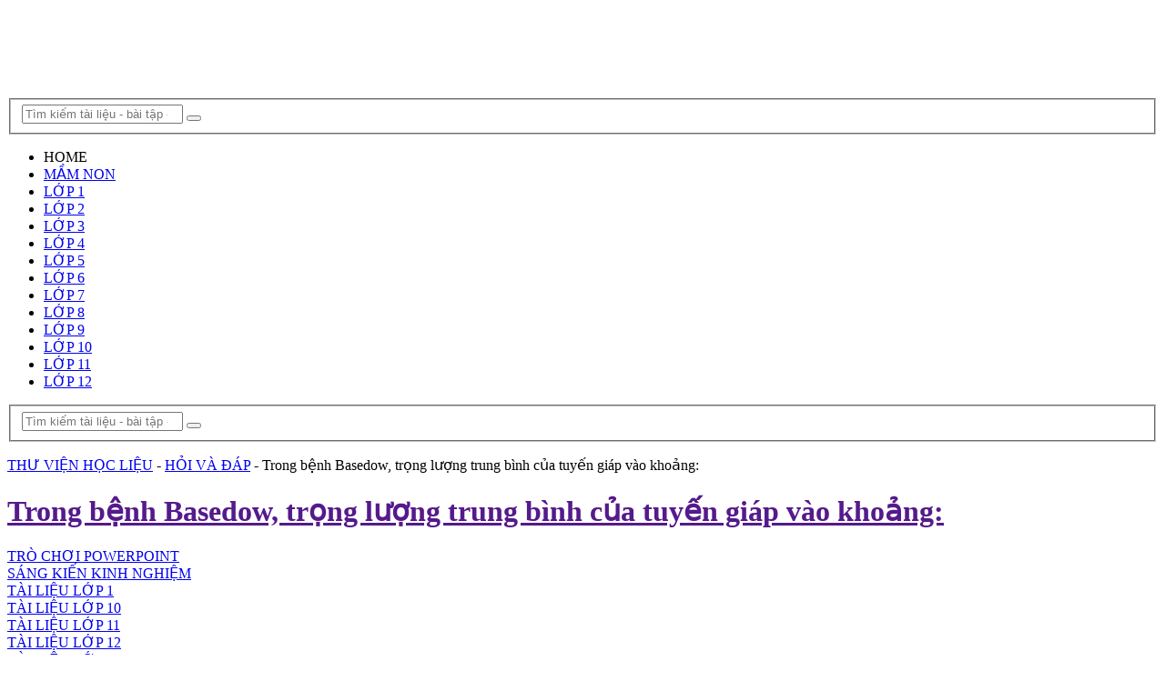

--- FILE ---
content_type: text/html; charset=utf-8
request_url: https://yopovn.com/trong-benh-basedow-trong-luong-trung-binh-cua-tuyen-giap-vao-khoang.html
body_size: 30685
content:
<!DOCTYPE html>
<html lang="vi" prefix="og: https://ogp.me/ns#">
<head>
  <meta charset="UTF-8">
  <meta name="viewport" content="width=device-width, initial-scale=1">
  <link rel="profile" href="https://gmpg.org/xfn/11">
  <link rel="pingback" href="/xmlrpc.php">
  <link rel='preload' href='/wp-content/themes/july204/css/style.css?ver=1.52' as='style'>
  <title>Trong bệnh Basedow, trọng lượng trung bình của tuyến giáp vào khoảng: - Thư viện tài liệu YOPOVN.COM</title>
  <style id="rocket-critical-css">
  a,aside,body,div,fieldset,form,h1,h2,h3,header,html,i,img,ins,li,nav,p,span,strong,ul{margin:0;padding:0;border:0;font-size:100%;font:inherit;vertical-align:baseline}html{-webkit-font-smoothing:antialiased;-webkit-text-size-adjust:100%}aside,header,nav{display:block}ul{list-style:none}button,input{margin:0}:focus{outline:0}img{max-width:100%;height:auto!important}strong{font-weight:700}i{font-style:italic}.aligncenter{display:block;margin:5px auto 5px auto}body{font-family:roboto;line-height:1.4;color:#444;font-weight:400;font-size:15px;background-color:#fcfcfc;background-image:url(/wp-content/themes/mts_sense/images/pattern12.png)}#pagesd{position:relative;margin-right:auto;margin-left:auto}.contai{position:relative;margin-right:auto;margin-left:auto}h1,h2,h3{font-weight:700;margin-bottom:12px;color:#444}h1{line-height:1.4;text-transform:uppercase;font-size:24px;color:#4fa800;text-align:center;margin-bottom:12px}h2{line-height:1.4 font-weight:500;font-size:24px;color:#252525}h3{font-size:22px;line-height:1.4;font-weight:500;color:#252525}p{margin-bottom:20px}a{text-decoration:none;color:#2196f3}a:link,a:visited{text-decoration:none}.main-container{width:100%;margin:0 auto;clear:both;display:block}#pagesd{float:none;width:100%;max-width:1170px;min-width:240px;min-height:100px;padding-top:30px;clear:both;overflow:hidden;background:#fff;padding-left:30px;padding-right:30px;box-sizing:border-box}.contai{float:none;width:100%;max-width:1170px;min-width:240px;min-height:100px;clear:both;overflow:hidden;background:#fff;padding-left:30px;padding-right:30px;box-sizing:border-box}#site-header{float:left;width:100%}#header{background-color:#fff;position:relative;width:100%;padding:0 30px;box-sizing:border-box;min-height:110px;display:-webkit-box;display:flex;-webkit-box-align:center;align-items:center}#header h1{font-size:28px;float:left;display:inline-block;line-height:1;position:relative;margin-bottom:0}#logo a{float:left;line-height:1;color:inherit}#logo img{float:left}.logo-wrap{-webkit-box-flex:.3;flex:.3}.image-logo img{float:left}.header-social{-webkit-box-flex:1;flex:1;text-align:right}.header-social a{width:37px;line-height:34px;display:inline-block;border-radius:50%;text-align:center;color:#fff!important;padding-top:3px;margin-right:6px;background:#353535}.header-social a{background:#555}.header-social a:last-child{margin-right:0}#header #searchform{max-width:100%;float:right;width:auto;min-width:206px}#header #s{margin:0!important;width:80%}#primary-navigation .navigation{float:left}.navigation-wrap{border-top:solid 1px #0000001f;border-bottom:solid 2px #ff9800;position:relative;float:left;width:100%;z-index:10;clear:both;background:#fff;padding:0 30px;box-sizing:border-box;box-shadow:0 1px 1px rgba(0,0,0,.1);min-height:60px;display:-webkit-box;display:flex;-webkit-box-align:center;align-items:center}#primary-navigation{float:none}#primary-navigation a{font-weight:700;font-size:13px}.navigation a{padding:8px 30px}.navigation ul{margin:0 auto}.navigation ul li{float:left;position:relative}.navigation ul li a{padding:0 18px;position:relative}.navigation ul li:first-child a{padding-left:0}.navigation ul li a:before{position:absolute;content:'/';right:-5px;top:0;color:rgba(0,0,0,.2)}.navigation ul li:nth-last-of-type(1) a:before{display:none}.navigation ul li a,.navigation ul li a:link,.navigation ul li a:visited{display:inline-block}.navigation ul.menu>li>a{color:#333}.clearfix:after,.clearfix:before{content:" ";display:table}.clearfix:after{clear:both}.clearfix{display:block}a#pull{display:none}.article{width:100%;float:left;margin-bottom:10px}.single .article{width:65.76%;max-width:730px}#content_box{float:left;width:100%}.post{float:left;width:100%}.single_post{float:left;width:100%;margin-top:0;margin-bottom:45px;overflow:hidden}.post-single-content{clear:both;position:relative;font-size:18px;line-height:1.6;color:#444;padding-bottom:16px;text-align:justify;float:left;width:100%}.title{clear:both}.single-title{float:left;width:100%;margin-bottom:10px;font-size:18px;color:#444;text-align:center;text-transform:uppercase;font-weight:500}.single-button{float:left;width:100%;clear:both;font-size:14px;font-weight:700;text-transform:uppercase;margin-bottom:20px}.single-button>div{float:left}.single-button>div a{padding:1px 1px;display:block;color:red;border-radius:20px;border:0px solid red;float:left;margin-bottom:2px}.single_post header{width:100%;margin-bottom:8px}input{padding:8px 12px;font-size:14px;color:#666;border:1px solid rgba(0,0,0,.18)}#searchform{padding:0;float:left;clear:both;width:80%;position:relative;border:1px solid rgba(0,0,0,.18);box-sizing:border-box;border-radius:4px;box-shadow:inset 0 1px 1px rgba(0,0,0,.1)}#searchform fieldset{float:left}.sbutton{left:0;top:0;color:#fff;z-index:10;position:absolute;width:14%;height:35px;border:none;background-color:transparent}#searchform .fa-search{font-size:14px;text-align:center;color:rgba(0,0,0,.2);position:absolute;padding:0;width:40px;left:0;top:0;line-height:35px}#s{width:86%;background-color:transparent;float:right;padding:0;text-indent:0;color:#555;border:none;box-sizing:border-box;height:35px;padding-right:10px;-webkit-appearance:none}input::-webkit-input-speech-button{margin-right:14px;margin-left:4px}#searchform fieldset{width:100%}.breadcrumb{float:none}.breadcrumb{clear:both;margin-bottom:25px;padding-bottom:20px;border-bottom:2px dotted #d1d1d1;overflow-x:auto;overflow-y:hidden}.sidebar.c-4-12{float:right;width:27.028%;line-height:20px;max-width:300px}.sidebar a{color:inherit;font-weight:700}.widget{margin-bottom:37px;float:left;clear:both;width:100%;overflow:hidden}.sidebar .widget h3{padding-top:5px;padding-bottom:10px;margin-bottom:30px;border-bottom:2px dotted #d1d1d1;font-weight:600;font-size:20px;text-transform:uppercase;font-size:20px;color:#4fa800;text-align:center}.widget li{list-style-type:none;margin-left:0;padding:7px 0;border-bottom:1px solid rgba(0,0,0,.1)}.widget li:nth-of-type(1){padding-top:0}.widget h3{font-size:20px;line-height:1;color:#fff;margin-bottom:27px}.post-data{margin-top:-5px}.related-posts-widget li{list-style:none!important;margin:0;overflow:hidden;padding:0;width:100%;box-sizing:border-box;margin-bottom:30px}.related-posts-widget li{float:left;clear:both;display:flex;align-items:center;position:relative;margin:0 0 15px}.horizontal-container-inner{float:left;width:100%;display:flex;align-items:center}.related-posts-widget li.no-thumb.horizontal-small{padding-left:4.0625rem}.related-posts-widget li.horizontal-container{padding:18px}.related-posts-widget li .post-title a{display:block;line-height:22px}.related-posts-widget a{display:block}.shareit{padding:0 0 30px;clear:both;z-index:1;float:left;width:100%}.shareit:after{content:"";display:block;clear:both}.shareit.top{padding-top:0!important;padding-bottom:20px}.share-item{float:left;display:block;margin:0 8px 8px 0}.single-social{float:left;width:100%;line-height:1;background:#0071aa;color:#fff!important;box-sizing:border-box;font-weight:700;padding-left:15px;margin-right:15px;border-radius:4px}.single-social .social-btn{float:left;padding:14px 0}.single-social .social-icn{float:right;width:48px;text-align:center;padding:13px 0;padding-bottom:14px;border-left:1px solid rgba(255,255,255,.4);position:relative;z-index:1}.single-social .social-icn:before{position:absolute;content:'';width:100%;height:100%;left:0;top:0;background:rgba(0,0,0,.1);z-index:-1}.facebooksharebtn .single-social{background:#5d82d1}.emailbtn .single-social{background:#757575}html{overflow-x:hidden}.main-container{max-width:100%}@media screen and (max-width:1230px){.shareit{position:relative!important;width:100%!important;top:0!important;padding-left:0!important;padding-right:0!important;margin:10px 0 20px!important}}@media screen and (max-width:1180px){.contai{padding-left:2%;padding-right:2%}#header,.navigation-wrap{padding-left:2%;padding-right:2%}.navigation ul li a{padding:0 18px}}@media screen and (max-width:1070px){.sidebar.c-4-12{width:30%!important}.navigation ul li a{padding:0 15px}}@media screen and (max-width:960px){img{max-width:100%;height:auto!important}.navigation ul li a{padding:0 12px}}@media screen and (min-width:865px){.homemenu,.menu_search{display:none}.header_search{-webkit-box-flex:.7;flex:.7;display:flex;justify-content:center}}@media screen and (max-width:865px){.navigation{width:100%;border:none;display:none}.navigation .menu a{background:0 0}.navigation .menu{display:block!important;float:none;background:0 0;margin-bottom:45px}.navigation ul li:after{display:none}.navigation ul li:before{display:none}#primary-navigation a#pull{display:block;width:100%;position:relative;text-transform:uppercase}#primary-navigation a#pull:before{content:"\f0c9";display:inline-block;position:relative;margin-right:8px;font-family:FontAwesome;line-height:1;font-size:24px}a.homemenu:before{content:"\f015";display:inline-block;position:relative;margin-right:8px;font-family:FontAwesome;line-height:1;font-size:24px;color:#444;font-weight:600}.menu_search{display:flex;justify-content:center;width:100%}.main-container{position:relative;left:0}.navigation.mobile-menu-wrapper{background-color:#fff;display:block;position:fixed;top:0;left:-300px;width:300px;height:100%;border-right:1px solid rgba(255,255,255,.15);overflow:auto;-webkit-backface-visibility:hidden;box-sizing:border-box}.navigation ul li{width:100%;display:block;border-bottom:1px solid rgba(255,255,255,.15)!important}.navigation ul li a{padding:9px 0;width:100%;border:none;padding-right:0!important;padding-left:20px!important;box-sizing:border-box}.navigation ul li a:before{content:''}.header_search{display:none}}@media screen and (max-width:728px){#header{display:block;position:relative;padding-bottom:1px;overflow:hidden}#header h1{float:none!important;text-align:center;width:100%;max-width:100%;padding:0}#logo{margin-bottom:0}#logo a,#logo img{float:none!important;letter-spacing:0}.logo-wrap{width:100%;display:block;padding-top:25px;text-align:center;-ms-flex:inherit;flex:inherit}.header-social{width:100%;text-align:center;display:block;margin-top:20px;padding-bottom:32px;-ms-flex:inherit;flex:inherit}}@media screen and (max-width:720px){.single .article{width:100%!important}.sidebar.c-4-12{float:none!important;width:100%!important;padding-left:0;padding-right:0;margin:0 auto;clear:both;padding-top:20px}}@media screen and (max-width:550px){.sbutton{float:right;left:unset}}@media screen and (max-width:480px){.navigation{margin-top:0;margin-bottom:0}.top{width:100%}}.index-1{border-color:#f44336}.index-2{border-color:#e91e63}.index-3{border-color:#9c27b0}.index-4{border-color:#673ab7}.index-5{border-color:#2196f3}.index-6{border-color:#4caf50}.index-8{border-color:#fb911f}.index-9{border-color:#484c99}.index-10{border-color:#444db4}.index-11{border-color:#18adfc}.index-12{border-color:#f6493f}.index-13{border-color:#0b0405}.index-14{border-color:#ff9800}.index-15{border-color:#2326ee}.clearfix{display:block}ul{list-style:none!important}.thecategory{margin-left:5px;margin-right:5px}.related-posts-widget{counter-reset:my-badass-counter}.related-posts-widget li.post-box.horizontal-small.horizontal-container.no-thumb:before{content:"#" counter(my-badass-counter);counter-increment:my-badass-counter;position:absolute;left:0;font-size:12px;font-weight:900;font-style:italic;text-align:center;color:#fff;width:40px;line-height:24px;border-radius:12px;background-color:#ff6161}.fa{display:inline-block;font:normal normal normal 14px/1 FontAwesome;font-size:inherit;text-rendering:auto;-webkit-font-smoothing:antialiased;-moz-osx-font-smoothing:grayscale}.fa-search:before{content:"\f002"}.fa-envelope:before{content:"\f0e0"}.fa-instagram:before{content:"\f16d"}.fa-youtube:before{content:"\f167"}.fa-facebook:before{content:"\f09a"}#header #searchform{min-width:506px}.header-social{-webkit-box-flex:.2;flex:.2}.sbutton{width:10%}#searchform .fa-search{color:#df3939}#header #s{width:90%}.search-form{border:solid 1px #ff9800!important}#s,#search-4,#searchform{border-radius:50px;box-sizing:border-box}.sidebar .sidebarhelpwith{margin:0 0 20px 0;padding:10px 0;background:#fff;border:1px dashed #dfdfdf}.sidebar a.guideicon{text-align:center;display:inline-block;width:47%;color:#666;margin:25px 0}.sidebar a.starting:before{content:"\f005";font-family:FontAwesome;font-size:36px;color:#46a5ff;text-align:center;display:block;padding:0 0 15px 5px;line-height:20px}.sidebar a.speed:before{content:"\f08d";font-family:FontAwesome;font-size:36px;color:#ff6200;text-align:center;display:block;padding:0 0 15px;line-height:20px}.sidebar a.security:before{content:"\f0e0";font-family:FontAwesome;font-size:36px;color:#cf0000;text-align:center;display:block;padding:0 0 15px;line-height:20px}.sidebar a.seo:before{content:"\f0d2";font-family:FontAwesome;font-size:36px;color:#46b000;text-align:center;display:block;padding:0 0 15px;line-height:20px}.sidebar a.errors:before{content:"\f0c9";font-family:FontAwesome;font-size:36px;color:#a6a6a6;text-align:center;display:block;padding:0 0 15px;line-height:20px}.sidebar a.store:before{content:"\f09a";font-family:FontAwesome;font-size:36px;color:#7b36a6;text-align:center;display:block;padding:0 0 15px;line-height:20px}.help_search{display:flex;justify-content:center}:not(input):not(textarea),img{-webkit-touch-callout:none}.single-title{float:left;width:100%;margin-bottom:10px;font-size:17px;color:#444;text-align:left;text-transform:uppercase;font-weight:700;margin-bottom:10px}.title{clear:both}.single-button{float:left;width:100%;clear:both;font-size:14px;text-transform:uppercase;margin-bottom:20px;font-weight:700}ul{box-sizing:border-box}.entry-content{counter-reset:footnotes}:root{--wp--preset--font-size--normal:16px;--wp--preset--font-size--huge:42px}.aligncenter{clear:both}.mws_content img{max-width:100%!important;height:auto!important}::-webkit-scrollbar{width:10px}::-webkit-scrollbar-track{background:#f1f1f1}::-webkit-scrollbar-thumb{background:#82b440}::-webkit-scrollbar-thumb:hover{background:#555}.mws_content>p{line-height:1.5;padding:3px 0;margin:0!important;text-align:left}header img{width:auto}nav.rank-math-breadcrumb{font-size:16px;margin:0!important;line-height:2}nav.rank-math-breadcrumb p{padding:0;margin:0}nav.rank-math-breadcrumb span.separator{padding:0 5px}@media (max-width:650px){nav a{display:inline-block;text-align:left;line-height:1.5;padding-left:0;color:#333}}:root{--font-size-lg:20px;--font-size-sm:12px}body{--wp--preset--color--black:#000000;--wp--preset--color--cyan-bluish-gray:#abb8c3;--wp--preset--color--white:#ffffff;--wp--preset--color--pale-pink:#f78da7;--wp--preset--color--vivid-red:#cf2e2e;--wp--preset--color--luminous-vivid-orange:#ff6900;--wp--preset--color--luminous-vivid-amber:#fcb900;--wp--preset--color--light-green-cyan:#7bdcb5;--wp--preset--color--vivid-green-cyan:#00d084;--wp--preset--color--pale-cyan-blue:#8ed1fc;--wp--preset--color--vivid-cyan-blue:#0693e3;--wp--preset--color--vivid-purple:#9b51e0;--wp--preset--gradient--vivid-cyan-blue-to-vivid-purple:linear-gradient(135deg,rgba(6,147,227,1) 0%,rgb(155,81,224) 100%);--wp--preset--gradient--light-green-cyan-to-vivid-green-cyan:linear-gradient(135deg,rgb(122,220,180) 0%,rgb(0,208,130) 100%);--wp--preset--gradient--luminous-vivid-amber-to-luminous-vivid-orange:linear-gradient(135deg,rgba(252,185,0,1) 0%,rgba(255,105,0,1) 100%);--wp--preset--gradient--luminous-vivid-orange-to-vivid-red:linear-gradient(135deg,rgba(255,105,0,1) 0%,rgb(207,46,46) 100%);--wp--preset--gradient--very-light-gray-to-cyan-bluish-gray:linear-gradient(135deg,rgb(238,238,238) 0%,rgb(169,184,195) 100%);--wp--preset--gradient--cool-to-warm-spectrum:linear-gradient(135deg,rgb(74,234,220) 0%,rgb(151,120,209) 20%,rgb(207,42,186) 40%,rgb(238,44,130) 60%,rgb(251,105,98) 80%,rgb(254,248,76) 100%);--wp--preset--gradient--blush-light-purple:linear-gradient(135deg,rgb(255,206,236) 0%,rgb(152,150,240) 100%);--wp--preset--gradient--blush-bordeaux:linear-gradient(135deg,rgb(254,205,165) 0%,rgb(254,45,45) 50%,rgb(107,0,62) 100%);--wp--preset--gradient--luminous-dusk:linear-gradient(135deg,rgb(255,203,112) 0%,rgb(199,81,192) 50%,rgb(65,88,208) 100%);--wp--preset--gradient--pale-ocean:linear-gradient(135deg,rgb(255,245,203) 0%,rgb(182,227,212) 50%,rgb(51,167,181) 100%);--wp--preset--gradient--electric-grass:linear-gradient(135deg,rgb(202,248,128) 0%,rgb(113,206,126) 100%);--wp--preset--gradient--midnight:linear-gradient(135deg,rgb(2,3,129) 0%,rgb(40,116,252) 100%);--wp--preset--duotone--dark-grayscale:url(/wp-content/themes/july204/#wp-duotone-dark-grayscale);--wp--preset--duotone--grayscale:url(/wp-content/themes/july204/#wp-duotone-grayscale);--wp--preset--duotone--purple-yellow:url(/wp-content/themes/july204/#wp-duotone-purple-yellow);--wp--preset--duotone--blue-red:url(/wp-content/themes/july204/#wp-duotone-blue-red);--wp--preset--duotone--midnight:url(/wp-content/themes/july204/#wp-duotone-midnight);--wp--preset--duotone--magenta-yellow:url(/wp-content/themes/july204/#wp-duotone-magenta-yellow);--wp--preset--duotone--purple-green:url(/wp-content/themes/july204/#wp-duotone-purple-green);--wp--preset--duotone--blue-orange:url(/wp-content/themes/july204/#wp-duotone-blue-orange);--wp--preset--font-size--small:13px;--wp--preset--font-size--medium:20px;--wp--preset--font-size--large:36px;--wp--preset--font-size--x-large:42px}.fa{display:inline-block;font:normal normal normal 14px/1 FontAwesome;font-size:inherit;text-rendering:auto;-webkit-font-smoothing:antialiased;-moz-osx-font-smoothing:grayscale}body,fieldset,h1,h2,h3,html,p,ul{margin:0;padding:0;border:0}@media (max-width:768px){#primary-navigation a{font-weight:700;font-size:18px}}.sidebar .widget{font-size:16px}.widget-title{margin-bottom:30px;font-size:20px;line-height:1.5;font-weight:400;text-transform:none}.footer-widgets .widget :last-child,.sidebar .widget :last-child{margin-bottom:0}.footer-widgets .widget :last-child,.sidebar .widget :last-child{margin-bottom:0}.sidebar .widget{font-size:16px}.widget-title{margin-bottom:30px;font-size:20px;line-height:1.5;font-weight:400;text-transform:none}.footer-widgets .widget :last-child,.sidebar .widget :last-child{margin-bottom:0}.footer-widgets .widget :last-child,.sidebar .widget :last-child{margin-bottom:0}.sidebar .widget{font-size:16px}.widget-title{margin-bottom:30px;font-size:20px;line-height:1.5;font-weight:400;text-transform:none}.footer-widgets .widget :last-child,.sidebar .widget :last-child{margin-bottom:0}.footer-widgets .widget :last-child,.sidebar .widget :last-child{margin-bottom:0}.widget ul li{list-style-type:none;position:relative;margin-bottom:0.5em}.footer-widgets .widget :last-child,.sidebar .widget :last-child{margin-bottom:0}.sidebar .widget{font-size:16px}.widget-title{margin-bottom:30px;font-size:20px;line-height:1.5;font-weight:400;text-transform:none}.footer-widgets .widget :last-child,.sidebar .widget :last-child{margin-bottom:0}.footer-widgets .widget :last-child,.sidebar .widget :last-child{margin-bottom:0}.sidebar .widget{font-size:16px}.widget-title{margin-bottom:30px;font-size:20px;line-height:1.5;font-weight:400;text-transform:none}.footer-widgets .widget :last-child,.sidebar .widget :last-child{margin-bottom:0}.footer-widgets .widget :last-child,.sidebar .widget :last-child{margin-bottom:0}@media only screen and (min-width:768px){img{max-width:100%;height:auto;width:auto}img{vertical-align:middle}img{border:0}*,::after,::before{box-sizing:border-box}h3{margin:15px 0;font-size:22px;color:#116ab1}#header #searchform{min-width:506px;max-width:100%;float:right;width:auto}.realdev_list-categories-current{text-align:center;padding:2rem 0;box-shadow:0 0 10px #ececec;border-radius:6px;margin-bottom:2rem;margin-top:1rem}}
  </style>
  <link rel="preload" href="/wp-content/cache/min/1/c30379413abd88a2abb5319fc5330204.css" data-rocket-async="style" as="style" onload="this.onload=null;this.rel='stylesheet'" media="all" data-minify="1">
  <meta name="description" content="Trong bệnh Basedow, trọng lượng trung bình của tuyến giáp vào khoảng:">
  <link rel="canonical" href="/trong-benh-basedow-trong-luong-trung-binh-cua-tuyen-giap-vao-khoang.html">
  <meta property="og:locale" content="vi_VN">
  <meta property="og:type" content="article">
  <meta property="og:title" content="Trong bệnh Basedow, trọng lượng trung bình của tuyến giáp vào khoảng: - Thư viện tài liệu YOPOVN.COM">
  <meta property="og:description" content="Trong bệnh Basedow, trọng lượng trung bình của tuyến giáp vào khoảng:">
  <meta property="og:url" content="https://yopovn.com/trong-benh-basedow-trong-luong-trung-binh-cua-tuyen-giap-vao-khoang.html">
  <meta property="og:site_name" content="Thư viện tài liệu YOPOVN.COM">
  <meta property="article:tag" content="Trắc nghiệm đại cương">
  <meta property="article:section" content="HỎI VÀ ĐÁP">
  <meta property="article:published_time" content="2023-10-14T07:20:10+07:00">
  <meta name="twitter:card" content="summary_large_image">
  <meta name="twitter:title" content="Trong bệnh Basedow, trọng lượng trung bình của tuyến giáp vào khoảng: - Thư viện tài liệu YOPOVN.COM">
  <meta name="twitter:description" content="Trong bệnh Basedow, trọng lượng trung bình của tuyến giáp vào khoảng:">
  <meta name="twitter:label1" content="Written by">
  <meta name="twitter:data1" content="admin">
  <meta name="twitter:label2" content="Time to read">
  <meta name="twitter:data2" content="Less than a minute">
  <script type="application/ld+json" class="rank-math-schema">
  {"@context":"https://schema.org","@graph":[{"@type":["Person","Organization"],"@id":"https://yopovn.com/#person","name":"admin","logo":{"@type":"ImageObject","@id":"https://yopovn.com/#logo","url":"https://yopovn.com/wp-content/uploads/2023/06/Logo-yopovn.png","contentUrl":"https://yopovn.com/wp-content/uploads/2023/06/Logo-yopovn.png","caption":"Th\u01b0 vi\u1ec7n t\u00e0i li\u1ec7u YOPOVN.COM","inLanguage":"vi","width":"1096","height":"416"},"image":{"@type":"ImageObject","@id":"https://yopovn.com/#logo","url":"https://yopovn.com/wp-content/uploads/2023/06/Logo-yopovn.png","contentUrl":"https://yopovn.com/wp-content/uploads/2023/06/Logo-yopovn.png","caption":"Th\u01b0 vi\u1ec7n t\u00e0i li\u1ec7u YOPOVN.COM","inLanguage":"vi","width":"1096","height":"416"}},{"@type":"WebSite","@id":"https://yopovn.com/#website","url":"https://yopovn.com","name":"Th\u01b0 vi\u1ec7n t\u00e0i li\u1ec7u YOPOVN.COM","publisher":{"@id":"https://yopovn.com/#person"},"inLanguage":"vi"},{"@type":"BreadcrumbList","@id":"https://yopovn.com/trong-benh-basedow-trong-luong-trung-binh-cua-tuyen-giap-vao-khoang.html#breadcrumb","itemListElement":[{"@type":"ListItem","position":"1","item":{"@id":"https://yopovn.com","name":"TH\u01af VI\u1ec6N H\u1eccC LI\u1ec6U"}},{"@type":"ListItem","position":"2","item":{"@id":"https://yopovn.com/hoi-va-dap","name":"H\u1eceI V\u00c0 \u0110\u00c1P"}},{"@type":"ListItem","position":"3","item":{"@id":"https://yopovn.com/trong-benh-basedow-trong-luong-trung-binh-cua-tuyen-giap-vao-khoang.html","name":"Trong b\u1ec7nh Basedow, tr\u1ecdng l\u01b0\u1ee3ng trung b\u00ecnh c\u1ee7a tuy\u1ebfn gi\u00e1p v\u00e0o kho\u1ea3ng:"}}]},{"@type":"WebPage","@id":"https://yopovn.com/trong-benh-basedow-trong-luong-trung-binh-cua-tuyen-giap-vao-khoang.html#webpage","url":"https://yopovn.com/trong-benh-basedow-trong-luong-trung-binh-cua-tuyen-giap-vao-khoang.html","name":"Trong b\u1ec7nh Basedow, tr\u1ecdng l\u01b0\u1ee3ng trung b\u00ecnh c\u1ee7a tuy\u1ebfn gi\u00e1p v\u00e0o kho\u1ea3ng: - Th\u01b0 vi\u1ec7n t\u00e0i li\u1ec7u YOPOVN.COM","datePublished":"2023-10-14T07:20:10+07:00","dateModified":"2023-10-14T07:20:10+07:00","isPartOf":{"@id":"https://yopovn.com/#website"},"inLanguage":"vi","breadcrumb":{"@id":"https://yopovn.com/trong-benh-basedow-trong-luong-trung-binh-cua-tuyen-giap-vao-khoang.html#breadcrumb"}},{"@type":"Person","@id":"https://yopovn.com/trong-benh-basedow-trong-luong-trung-binh-cua-tuyen-giap-vao-khoang.html#author","name":"admin","image":{"@type":"ImageObject","@id":"https://secure.gravatar.com/avatar/b5ef5930eff7247348347a59c834c6e9?s=96&amp;d=mm&amp;r=g","url":"https://secure.gravatar.com/avatar/b5ef5930eff7247348347a59c834c6e9?s=96&amp;d=mm&amp;r=g","caption":"admin","inLanguage":"vi"},"sameAs":["https://yopovn.com"]},{"@type":"Article","headline":"Trong b\u1ec7nh Basedow, tr\u1ecdng l\u01b0\u1ee3ng trung b\u00ecnh c\u1ee7a tuy\u1ebfn gi\u00e1p v\u00e0o kho\u1ea3ng: - Th\u01b0 vi\u1ec7n t\u00e0i li\u1ec7u YOPOVN.COM","datePublished":"2023-10-14T07:20:10+07:00","dateModified":"2023-10-14T07:20:10+07:00","articleSection":"H\u1eceI V\u00c0 \u0110\u00c1P","author":{"@id":"https://yopovn.com/trong-benh-basedow-trong-luong-trung-binh-cua-tuyen-giap-vao-khoang.html#author","name":"admin"},"publisher":{"@id":"https://yopovn.com/#person"},"description":"Trong b\u1ec7nh Basedow, tr\u1ecdng l\u01b0\u1ee3ng trung b\u00ecnh c\u1ee7a tuy\u1ebfn gi\u00e1p v\u00e0o kho\u1ea3ng:","name":"Trong b\u1ec7nh Basedow, tr\u1ecdng l\u01b0\u1ee3ng trung b\u00ecnh c\u1ee7a tuy\u1ebfn gi\u00e1p v\u00e0o kho\u1ea3ng: - Th\u01b0 vi\u1ec7n t\u00e0i li\u1ec7u YOPOVN.COM","@id":"https://yopovn.com/trong-benh-basedow-trong-luong-trung-binh-cua-tuyen-giap-vao-khoang.html#richSnippet","isPartOf":{"@id":"https://yopovn.com/trong-benh-basedow-trong-luong-trung-binh-cua-tuyen-giap-vao-khoang.html#webpage"},"inLanguage":"vi","mainEntityOfPage":{"@id":"https://yopovn.com/trong-benh-basedow-trong-luong-trung-binh-cua-tuyen-giap-vao-khoang.html#webpage"}}]}
  </script>
  <link rel="alternate" type="application/rss+xml" title="Dòng thông tin Thư viện tài liệu YOPOVN.COM &raquo;" href="/feed">
  <link rel="alternate" type="application/rss+xml" title="Dòng phản hồi Thư viện tài liệu YOPOVN.COM &raquo;" href="/comments/feed">
  <link rel="alternate" type="application/rss+xml" title="Thư viện tài liệu YOPOVN.COM &raquo; Trong bệnh Basedow, trọng lượng trung bình của tuyến giáp vào khoảng: Dòng phản hồi" href="/trong-benh-basedow-trong-luong-trung-binh-cua-tuyen-giap-vao-khoang.html/feed">
  <style id='classic-theme-styles-inline-css' type='text/css'>
  /*! This file is auto-generated */
  .wp-block-button__link{color:#fff;background-color:#32373c;border-radius:9999px;box-shadow:none;text-decoration:none;padding:calc(.667em + 2px) calc(1.333em + 2px);font-size:1.125em}.wp-block-file__button{background:#32373c;color:#fff;text-decoration:none}
  </style>
  <style id='global-styles-inline-css' type='text/css'>
  body{--wp--preset--color--black: #000000;--wp--preset--color--cyan-bluish-gray: #abb8c3;--wp--preset--color--white: #ffffff;--wp--preset--color--pale-pink: #f78da7;--wp--preset--color--vivid-red: #cf2e2e;--wp--preset--color--luminous-vivid-orange: #ff6900;--wp--preset--color--luminous-vivid-amber: #fcb900;--wp--preset--color--light-green-cyan: #7bdcb5;--wp--preset--color--vivid-green-cyan: #00d084;--wp--preset--color--pale-cyan-blue: #8ed1fc;--wp--preset--color--vivid-cyan-blue: #0693e3;--wp--preset--color--vivid-purple: #9b51e0;--wp--preset--gradient--vivid-cyan-blue-to-vivid-purple: linear-gradient(135deg,rgba(6,147,227,1) 0%,rgb(155,81,224) 100%);--wp--preset--gradient--light-green-cyan-to-vivid-green-cyan: linear-gradient(135deg,rgb(122,220,180) 0%,rgb(0,208,130) 100%);--wp--preset--gradient--luminous-vivid-amber-to-luminous-vivid-orange: linear-gradient(135deg,rgba(252,185,0,1) 0%,rgba(255,105,0,1) 100%);--wp--preset--gradient--luminous-vivid-orange-to-vivid-red: linear-gradient(135deg,rgba(255,105,0,1) 0%,rgb(207,46,46) 100%);--wp--preset--gradient--very-light-gray-to-cyan-bluish-gray: linear-gradient(135deg,rgb(238,238,238) 0%,rgb(169,184,195) 100%);--wp--preset--gradient--cool-to-warm-spectrum: linear-gradient(135deg,rgb(74,234,220) 0%,rgb(151,120,209) 20%,rgb(207,42,186) 40%,rgb(238,44,130) 60%,rgb(251,105,98) 80%,rgb(254,248,76) 100%);--wp--preset--gradient--blush-light-purple: linear-gradient(135deg,rgb(255,206,236) 0%,rgb(152,150,240) 100%);--wp--preset--gradient--blush-bordeaux: linear-gradient(135deg,rgb(254,205,165) 0%,rgb(254,45,45) 50%,rgb(107,0,62) 100%);--wp--preset--gradient--luminous-dusk: linear-gradient(135deg,rgb(255,203,112) 0%,rgb(199,81,192) 50%,rgb(65,88,208) 100%);--wp--preset--gradient--pale-ocean: linear-gradient(135deg,rgb(255,245,203) 0%,rgb(182,227,212) 50%,rgb(51,167,181) 100%);--wp--preset--gradient--electric-grass: linear-gradient(135deg,rgb(202,248,128) 0%,rgb(113,206,126) 100%);--wp--preset--gradient--midnight: linear-gradient(135deg,rgb(2,3,129) 0%,rgb(40,116,252) 100%);--wp--preset--font-size--small: 13px;--wp--preset--font-size--medium: 20px;--wp--preset--font-size--large: 36px;--wp--preset--font-size--x-large: 42px;--wp--preset--spacing--20: 0.44rem;--wp--preset--spacing--30: 0.67rem;--wp--preset--spacing--40: 1rem;--wp--preset--spacing--50: 1.5rem;--wp--preset--spacing--60: 2.25rem;--wp--preset--spacing--70: 3.38rem;--wp--preset--spacing--80: 5.06rem;--wp--preset--shadow--natural: 6px 6px 9px rgba(0, 0, 0, 0.2);--wp--preset--shadow--deep: 12px 12px 50px rgba(0, 0, 0, 0.4);--wp--preset--shadow--sharp: 6px 6px 0px rgba(0, 0, 0, 0.2);--wp--preset--shadow--outlined: 6px 6px 0px -3px rgba(255, 255, 255, 1), 6px 6px rgba(0, 0, 0, 1);--wp--preset--shadow--crisp: 6px 6px 0px rgba(0, 0, 0, 1);}:where(.is-layout-flex){gap: 0.5em;}:where(.is-layout-grid){gap: 0.5em;}body .is-layout-flow > .alignleft{float: left;margin-inline-start: 0;margin-inline-end: 2em;}body .is-layout-flow > .alignright{float: right;margin-inline-start: 2em;margin-inline-end: 0;}body .is-layout-flow > .aligncenter{margin-left: auto !important;margin-right: auto !important;}body .is-layout-constrained > .alignleft{float: left;margin-inline-start: 0;margin-inline-end: 2em;}body .is-layout-constrained > .alignright{float: right;margin-inline-start: 2em;margin-inline-end: 0;}body .is-layout-constrained > .aligncenter{margin-left: auto !important;margin-right: auto !important;}body .is-layout-constrained > :where(:not(.alignleft):not(.alignright):not(.alignfull)){max-width: var(--wp--style--global--content-size);margin-left: auto !important;margin-right: auto !important;}body .is-layout-constrained > .alignwide{max-width: var(--wp--style--global--wide-size);}body .is-layout-flex{display: flex;}body .is-layout-flex{flex-wrap: wrap;align-items: center;}body .is-layout-flex > *{margin: 0;}body .is-layout-grid{display: grid;}body .is-layout-grid > *{margin: 0;}:where(.wp-block-columns.is-layout-flex){gap: 2em;}:where(.wp-block-columns.is-layout-grid){gap: 2em;}:where(.wp-block-post-template.is-layout-flex){gap: 1.25em;}:where(.wp-block-post-template.is-layout-grid){gap: 1.25em;}.has-black-color{color: var(--wp--preset--color--black) !important;}.has-cyan-bluish-gray-color{color: var(--wp--preset--color--cyan-bluish-gray) !important;}.has-white-color{color: var(--wp--preset--color--white) !important;}.has-pale-pink-color{color: var(--wp--preset--color--pale-pink) !important;}.has-vivid-red-color{color: var(--wp--preset--color--vivid-red) !important;}.has-luminous-vivid-orange-color{color: var(--wp--preset--color--luminous-vivid-orange) !important;}.has-luminous-vivid-amber-color{color: var(--wp--preset--color--luminous-vivid-amber) !important;}.has-light-green-cyan-color{color: var(--wp--preset--color--light-green-cyan) !important;}.has-vivid-green-cyan-color{color: var(--wp--preset--color--vivid-green-cyan) !important;}.has-pale-cyan-blue-color{color: var(--wp--preset--color--pale-cyan-blue) !important;}.has-vivid-cyan-blue-color{color: var(--wp--preset--color--vivid-cyan-blue) !important;}.has-vivid-purple-color{color: var(--wp--preset--color--vivid-purple) !important;}.has-black-background-color{background-color: var(--wp--preset--color--black) !important;}.has-cyan-bluish-gray-background-color{background-color: var(--wp--preset--color--cyan-bluish-gray) !important;}.has-white-background-color{background-color: var(--wp--preset--color--white) !important;}.has-pale-pink-background-color{background-color: var(--wp--preset--color--pale-pink) !important;}.has-vivid-red-background-color{background-color: var(--wp--preset--color--vivid-red) !important;}.has-luminous-vivid-orange-background-color{background-color: var(--wp--preset--color--luminous-vivid-orange) !important;}.has-luminous-vivid-amber-background-color{background-color: var(--wp--preset--color--luminous-vivid-amber) !important;}.has-light-green-cyan-background-color{background-color: var(--wp--preset--color--light-green-cyan) !important;}.has-vivid-green-cyan-background-color{background-color: var(--wp--preset--color--vivid-green-cyan) !important;}.has-pale-cyan-blue-background-color{background-color: var(--wp--preset--color--pale-cyan-blue) !important;}.has-vivid-cyan-blue-background-color{background-color: var(--wp--preset--color--vivid-cyan-blue) !important;}.has-vivid-purple-background-color{background-color: var(--wp--preset--color--vivid-purple) !important;}.has-black-border-color{border-color: var(--wp--preset--color--black) !important;}.has-cyan-bluish-gray-border-color{border-color: var(--wp--preset--color--cyan-bluish-gray) !important;}.has-white-border-color{border-color: var(--wp--preset--color--white) !important;}.has-pale-pink-border-color{border-color: var(--wp--preset--color--pale-pink) !important;}.has-vivid-red-border-color{border-color: var(--wp--preset--color--vivid-red) !important;}.has-luminous-vivid-orange-border-color{border-color: var(--wp--preset--color--luminous-vivid-orange) !important;}.has-luminous-vivid-amber-border-color{border-color: var(--wp--preset--color--luminous-vivid-amber) !important;}.has-light-green-cyan-border-color{border-color: var(--wp--preset--color--light-green-cyan) !important;}.has-vivid-green-cyan-border-color{border-color: var(--wp--preset--color--vivid-green-cyan) !important;}.has-pale-cyan-blue-border-color{border-color: var(--wp--preset--color--pale-cyan-blue) !important;}.has-vivid-cyan-blue-border-color{border-color: var(--wp--preset--color--vivid-cyan-blue) !important;}.has-vivid-purple-border-color{border-color: var(--wp--preset--color--vivid-purple) !important;}.has-vivid-cyan-blue-to-vivid-purple-gradient-background{background: var(--wp--preset--gradient--vivid-cyan-blue-to-vivid-purple) !important;}.has-light-green-cyan-to-vivid-green-cyan-gradient-background{background: var(--wp--preset--gradient--light-green-cyan-to-vivid-green-cyan) !important;}.has-luminous-vivid-amber-to-luminous-vivid-orange-gradient-background{background: var(--wp--preset--gradient--luminous-vivid-amber-to-luminous-vivid-orange) !important;}.has-luminous-vivid-orange-to-vivid-red-gradient-background{background: var(--wp--preset--gradient--luminous-vivid-orange-to-vivid-red) !important;}.has-very-light-gray-to-cyan-bluish-gray-gradient-background{background: var(--wp--preset--gradient--very-light-gray-to-cyan-bluish-gray) !important;}.has-cool-to-warm-spectrum-gradient-background{background: var(--wp--preset--gradient--cool-to-warm-spectrum) !important;}.has-blush-light-purple-gradient-background{background: var(--wp--preset--gradient--blush-light-purple) !important;}.has-blush-bordeaux-gradient-background{background: var(--wp--preset--gradient--blush-bordeaux) !important;}.has-luminous-dusk-gradient-background{background: var(--wp--preset--gradient--luminous-dusk) !important;}.has-pale-ocean-gradient-background{background: var(--wp--preset--gradient--pale-ocean) !important;}.has-electric-grass-gradient-background{background: var(--wp--preset--gradient--electric-grass) !important;}.has-midnight-gradient-background{background: var(--wp--preset--gradient--midnight) !important;}.has-small-font-size{font-size: var(--wp--preset--font-size--small) !important;}.has-medium-font-size{font-size: var(--wp--preset--font-size--medium) !important;}.has-large-font-size{font-size: var(--wp--preset--font-size--large) !important;}.has-x-large-font-size{font-size: var(--wp--preset--font-size--x-large) !important;}
  .wp-block-navigation a:where(:not(.wp-element-button)){color: inherit;}
  :where(.wp-block-post-template.is-layout-flex){gap: 1.25em;}:where(.wp-block-post-template.is-layout-grid){gap: 1.25em;}
  :where(.wp-block-columns.is-layout-flex){gap: 2em;}:where(.wp-block-columns.is-layout-grid){gap: 2em;}
  .wp-block-pullquote{font-size: 1.5em;line-height: 1.6;}
  </style>
  <style id='ez-toc-inline-css' type='text/css'>
  div#ez-toc-container .ez-toc-title {font-size: 120%;}div#ez-toc-container .ez-toc-title {font-weight: 500;}div#ez-toc-container ul li {font-size: 95%;}div#ez-toc-container nav ul ul li ul li {font-size: 90%!important;}
  .ez-toc-container-direction {direction: ltr;}.ez-toc-counter ul{counter-reset: item ;}.ez-toc-counter nav ul li a::before {content: counters(item, ".", decimal) ". ";display: inline-block;counter-increment: item;flex-grow: 0;flex-shrink: 0;margin-right: .2em; float: left; }.ez-toc-widget-direction {direction: ltr;}.ez-toc-widget-container ul{counter-reset: item ;}.ez-toc-widget-container nav ul li a::before {content: counters(item, ".", decimal) ". ";display: inline-block;counter-increment: item;flex-grow: 0;flex-shrink: 0;margin-right: .2em; float: left; }
  </style>
  <script src="/wp-includes/js/jquery/jquery.min.js?ver=3.7.1" id="jquery-core-js"></script>
  <script src="/wp-includes/js/jquery/jquery-migrate.min.js?ver=3.4.1" id="jquery-migrate-js"></script>
  <script src="/wp-content/plugins/download-manager/assets/bootstrap/js/popper.min.js?ver=6.4.4" id="wpdm-poper-js"></script>
  <script src="/wp-content/plugins/download-manager/assets/bootstrap/js/bootstrap.min.js?ver=6.4.4" id="wpdm-frontend-js-js"></script>
  <script type="text/javascript" id="wpdm-frontjs-js-extra">
  /* <![CDATA[ */
  var wpdm_url = {"home":"https:\/\/yopovn.com\/","site":"https:\/\/yopovn.com\/","ajax":"https:\/\/yopovn.com\/wp-admin\/admin-ajax.php"};
  var wpdm_js = {"spinner":"<i class=\"fas fa-sun fa-spin\"><\/i>","client_id":"e3d97f8ebc45c67b01398a47e0497d11"};
  /* ]]> */
  </script>
  <script src="/wp-content/plugins/download-manager/assets/js/front.js?ver=3.2.80" id="wpdm-frontjs-js"></script>
  <script src="/wp-content/plugins/simple-adblock-notice/js/sweet-alert.min.js?ver=6.4.4" id="SweetAlertJs-js"></script>
  <script type="text/javascript" id="ez-toc-scroll-scriptjs-js-after">
  /* <![CDATA[ */
  jQuery(document).ready(function(){document.querySelectorAll(".ez-toc-link").forEach(t=>{t=t.replaceWith(t.cloneNode(!0))}),document.querySelectorAll(".ez-toc-section").forEach(t=>{t.setAttribute("ez-toc-data-id","#"+decodeURI(t.getAttribute("id")))}),jQuery("a.ez-toc-link").click(function(){let t=jQuery(this).attr("href"),e=jQuery("#wpadminbar"),i=jQuery("header"),o=0;30>30&&(o=30),e.length&&(o+=e.height()),(i.length&&"fixed"==i.css("position")||"sticky"==i.css("position"))&&(o+=i.height()),jQuery('[ez-toc-data-id="'+decodeURI(t)+'"]').length>0&&(o=jQuery('[ez-toc-data-id="'+decodeURI(t)+'"]').offset().top-o),jQuery("html, body").animate({scrollTop:o},500)})});
  /* ]]> */
  </script>
  <link rel="https://api.w.org/" href="/wp-json/">
  <link rel="alternate" type="application/json" href="/wp-json/wp/v2/posts/20564">
  <link rel="EditURI" type="application/rsd+xml" title="RSD" href="/xmlrpc.php?rsd">
  <link rel='shortlink' href='/?p=20564'>
  <link rel="alternate" type="application/json+oembed" href="/wp-json/oembed/1.0/embed?url=https%3A%2F%2Fyopovn.com%2Ftrong-benh-basedow-trong-luong-trung-binh-cua-tuyen-giap-vao-khoang.html">
  <link rel="alternate" type="text/xml+oembed" href="/wp-json/oembed/1.0/embed?url=https%3A%2F%2Fyopovn.com%2Ftrong-benh-basedow-trong-luong-trung-binh-cua-tuyen-giap-vao-khoang.html&#038;format=xml">
  <link rel="icon" href="/wp-content/uploads/2023/06/cropped-Logo-yopovn.com_-1-32x32.png" sizes="32x32">
  <link rel="icon" href="/wp-content/uploads/2023/06/cropped-Logo-yopovn.com_-1-192x192.png" sizes="192x192">
  <link rel="apple-touch-icon" href="/wp-content/uploads/2023/06/cropped-Logo-yopovn.com_-1-180x180.png">
  <meta name="msapplication-TileImage" content="https://yopovn.com/wp-content/uploads/2023/06/cropped-Logo-yopovn.com_-1-270x270.png">
  <style>
        /* WPDM Link Template Styles */        
  </style>
  <style>

            :root {
                --color-primary: #4a8eff;
                --color-primary-rgb: 74, 142, 255;
                --color-primary-hover: #5998ff;
                --color-primary-active: #3281ff;
                --color-secondary: #6c757d;
                --color-secondary-rgb: 108, 117, 125;
                --color-secondary-hover: #6c757d;
                --color-secondary-active: #6c757d;
                --color-success: #018e11;
                --color-success-rgb: 1, 142, 17;
                --color-success-hover: #0aad01;
                --color-success-active: #0c8c01;
                --color-info: #2CA8FF;
                --color-info-rgb: 44, 168, 255;
                --color-info-hover: #2CA8FF;
                --color-info-active: #2CA8FF;
                --color-warning: #FFB236;
                --color-warning-rgb: 255, 178, 54;
                --color-warning-hover: #FFB236;
                --color-warning-active: #FFB236;
                --color-danger: #ff5062;
                --color-danger-rgb: 255, 80, 98;
                --color-danger-hover: #ff5062;
                --color-danger-active: #ff5062;
                --color-green: #30b570;
                --color-blue: #0073ff;
                --color-purple: #8557D3;
                --color-red: #ff5062;
                --color-muted: rgba(69, 89, 122, 0.6);
                --wpdm-font: "-apple-system", -apple-system, BlinkMacSystemFont, "Segoe UI", Roboto, Helvetica, Arial, sans-serif, "Apple Color Emoji", "Segoe UI Emoji", "Segoe UI Symbol";
            }

            .wpdm-download-link.btn.btn-info {
                border-radius: 4px;
            }


  </style>
  <script>
  /*! loadCSS rel=preload polyfill. [c]2017 Filament Group, Inc. MIT License */
  (function(w){"use strict";if(!w.loadCSS){w.loadCSS=function(){}}
  var rp=loadCSS.relpreload={};rp.support=(function(){var ret;try{ret=w.document.createElement("link").relList.supports("preload")}catch(e){ret=!1}
  return function(){return ret}})();rp.bindMediaToggle=function(link){var finalMedia=link.media||"all";function enableStylesheet(){link.media=finalMedia}
  if(link.addEventListener){link.addEventListener("load",enableStylesheet)}else if(link.attachEvent){link.attachEvent("onload",enableStylesheet)}
  setTimeout(function(){link.rel="stylesheet";link.media="only x"});setTimeout(enableStylesheet,3000)};rp.poly=function(){if(rp.support()){return}
  var links=w.document.getElementsByTagName("link");for(var i=0;i<links.length;i++){var link=links[i];if(link.rel==="preload"&&link.getAttribute("as")==="style"&&!link.getAttribute("data-loadcss")){link.setAttribute("data-loadcss",!0);rp.bindMediaToggle(link)}}};if(!rp.support()){rp.poly();var run=w.setInterval(rp.poly,500);if(w.addEventListener){w.addEventListener("load",function(){rp.poly();w.clearInterval(run)})}else if(w.attachEvent){w.attachEvent("onload",function(){rp.poly();w.clearInterval(run)})}}
  if(typeof exports!=="undefined"){exports.loadCSS=loadCSS}
  else{w.loadCSS=loadCSS}}(typeof global!=="undefined"?global:this))
  </script>
  <script>
  var $ = jQuery;
  </script>
  <script>
       
  var mts_customscript = {
    "responsive": "1",
    "nav_menu": "primary"
  }
  </script>
  <script src='/wp-content/themes/july204/js/customscript.js'></script>
</head>
<body data-rsssl="1" class="post-template-default single single-post postid-20564 single-format-standard index">
  <div class="main-container hide-content">
    <header id="site-header">
      <div class="contai">
        <div id="header">
          <div class="logo-wrap">
            <h1 id="logo" class="image-logo"><a href="/"><img src="/wp-content/uploads/2023/06/cropped-Logo-yopovn.png" alt="Thư viện tài liệu YOPOVN.COM" width="222" height="57" style="max-height: 70px;"></a></h1>
          </div>
          <div id="search-4" class="header_search widget_search">
            <form method="get" id="searchform" class="search-form" action="https://yopovn.com/" name="searchform">
              <fieldset>
                <input type="search" name="s" id="s" placeholder="Tìm kiếm tài liệu - bài tập - đề thi - bài giảng - sáng kiến kinh nghiệm" value=""> <button class="sbutton" type="submit" value=""><i class="sbutton fa fa-search"></i></button>
              </fieldset>
            </form>
          </div>
          <div class="header-social">
            <span class="fa fa-facebook"></span> <span class="fa fa-instagram"></span> <span class="fa fa-youtube"></span>
          </div>
        </div>
        <div class="navigation-wrap">
          <div id="primary-navigation">
            <a href="#" id="pull" class="toggle-mobile-menu"></a>
            <nav class="navigation clearfix mobile-menu-wrapper">
              <ul id="menu-only-classes-menu" class="menu clearfix">
                <li id="menu-item-610" class="menu-item menu-item-type-custom menu-item-object-custom menu-item-610">HOME</li>
                <li id="menu-item-1201" class="menu-item menu-item-type-taxonomy menu-item-object-category menu-item-1201">
                  <a class="" href="/giao-an-mam-non">MẦM NON</a>
                </li>
                <li id="menu-item-946" class="menu-item menu-item-type-taxonomy menu-item-object-category menu-item-946">
                  <a class="" href="/lop-1">LỚP 1</a>
                </li>
                <li id="menu-item-945" class="menu-item menu-item-type-taxonomy menu-item-object-category menu-item-945">
                  <a class="" href="/lop-2">LỚP 2</a>
                </li>
                <li id="menu-item-947" class="menu-item menu-item-type-taxonomy menu-item-object-category menu-item-947">
                  <a class="" href="/lop-3">LỚP 3</a>
                </li>
                <li id="menu-item-948" class="menu-item menu-item-type-taxonomy menu-item-object-category menu-item-948">
                  <a class="" href="/lop-4">LỚP 4</a>
                </li>
                <li id="menu-item-949" class="menu-item menu-item-type-taxonomy menu-item-object-category menu-item-949">
                  <a class="" href="/lop-5">LỚP 5</a>
                </li>
                <li id="menu-item-950" class="menu-item menu-item-type-taxonomy menu-item-object-category menu-item-950">
                  <a class="" href="/lop-6">LỚP 6</a>
                </li>
                <li id="menu-item-951" class="menu-item menu-item-type-taxonomy menu-item-object-category menu-item-951">
                  <a class="" href="/lop-7">LỚP 7</a>
                </li>
                <li id="menu-item-952" class="menu-item menu-item-type-taxonomy menu-item-object-category menu-item-952">
                  <a class="" href="/lop-8">LỚP 8</a>
                </li>
                <li id="menu-item-969" class="menu-item menu-item-type-taxonomy menu-item-object-category menu-item-969">
                  <a class="" href="/lop-9">LỚP 9</a>
                </li>
                <li id="menu-item-966" class="menu-item menu-item-type-taxonomy menu-item-object-category menu-item-966">
                  <a class="" href="/lop-10">LỚP 10</a>
                </li>
                <li id="menu-item-967" class="menu-item menu-item-type-taxonomy menu-item-object-category menu-item-967">
                  <a class="" href="/lop-11">LỚP 11</a>
                </li>
                <li id="menu-item-968" class="menu-item menu-item-type-taxonomy menu-item-object-category menu-item-968">
                  <a class="" href="/lop-12">LỚP 12</a>
                </li>
              </ul>
            </nav>
          </div>
          <div class="menu_search widget_search">
            <form method="get" id="searchform" action="https://yopovn.com/" name="searchform">
              <fieldset>
                <input type="search" name="s" placeholder="Tìm kiếm tài liệu - bài tập - bài giảng - sáng kiến kn" value=""> <button class="sbutton" type="submit" value=""><i class="sbutton fa fa-search"></i></button>
              </fieldset>
            </form>
          </div><a href="" id="homemenu" class="homemenu"></a>
        </div>
      </div>
    </header>
    <div id="pagesd" class="single">
      <div class="article">
        <div id="content_box">
          <div id="post-45271" class="g post post-45271 type-post status-publish format-standard has-post-thumbnail hentry category-luyen-chu-dep-lop-1 has_thumb">
            <div class="breadcrumb">
              <nav aria-label="breadcrumbs" class="rank-math-breadcrumb">
                <p><a href="/">THƯ VIỆN HỌC LIỆU</a> <span class="separator">-</span> <a href="/hoi-va-dap">HỎI VÀ ĐÁP</a> <span class="separator">-</span> <span class="last">Trong bệnh Basedow, trọng lượng trung bình của tuyến giáp vào khoảng:</span></p>
              </nav>
            </div>
            <div class="single_post">
              <header>
                <h1 class="title single-title entry-title"><a href="" title="" rel="bookmark">Trong bệnh Basedow, trọng lượng trung bình của tuyến giáp vào khoảng:</a></h1>
              </header>
              <div class="single-button danh-muc">
                <div class="thecategory index-1">
                  <a href="/tro-choi-powerpoint" title="TRÒ CHƠI POWERPOINT">TRÒ CHƠI POWERPOINT</a>
                </div>
                <div class="thecategory index-2">
                  <a href="/sang-kien-kinh-nghiem" title="SÁNG KIẾN KINH NGHIỆM">SÁNG KIẾN KINH NGHIỆM</a>
                </div>
                <div class="thecategory index-3">
                  <a href="/lop-1" title="TÀI LIỆU LỚP 1">TÀI LIỆU LỚP 1</a>
                </div>
                <div class="thecategory index-4">
                  <a href="/lop-10" title="TÀI LIỆU LỚP 10">TÀI LIỆU LỚP 10</a>
                </div>
                <div class="thecategory index-5">
                  <a href="/lop-11" title="TÀI LIỆU LỚP 11">TÀI LIỆU LỚP 11</a>
                </div>
                <div class="thecategory index-6">
                  <a href="/lop-12" title="TÀI LIỆU LỚP 12">TÀI LIỆU LỚP 12</a>
                </div>
                <div class="thecategory index-7">
                  <a href="/lop-2" title="TÀI LIỆU LỚP 2">TÀI LIỆU LỚP 2</a>
                </div>
                <div class="thecategory index-8">
                  <a href="/lop-3" title="TÀI LIỆU LỚP 3">TÀI LIỆU LỚP 3</a>
                </div>
                <div class="thecategory index-9">
                  <a href="/lop-4" title="TÀI LIỆU LỚP 4">TÀI LIỆU LỚP 4</a>
                </div>
                <div class="thecategory index-10">
                  <a href="/lop-5" title="TÀI LIỆU LỚP 5">TÀI LIỆU LỚP 5</a>
                </div>
                <div class="thecategory index-11">
                  <a href="/lop-6" title="TÀI LIỆU LỚP 6">TÀI LIỆU LỚP 6</a>
                </div>
                <div class="thecategory index-12">
                  <a href="/lop-7" title="TÀI LIỆU LỚP 7">TÀI LIỆU LỚP 7</a>
                </div>
                <div class="thecategory index-13">
                  <a href="/lop-8" title="TÀI LIỆU LỚP 8">TÀI LIỆU LỚP 8</a>
                </div>
                <div class="thecategory index-14">
                  <a href="/lop-9" title="TÀI LIỆU LỚP 9">TÀI LIỆU LỚP 9</a>
                </div>
                <div class="thecategory index-15">
                  <a href="/giao-vien" title="TÀI LIỆU GIÁO VIÊN">TÀI LIỆU GIÁO VIÊN</a>
                </div>
                <div class="thecategory index-16">
                  <a href="/hoi-va-dap" title="HỎI VÀ ĐÁP">HỎI VÀ ĐÁP</a>
                </div>
                <div class="thecategory index-17">
                  <a href="/giao-an-mam-non" title="GIÁO ÁN MẦM NON">GIÁO ÁN MẦM NON</a>
                </div>
                <div class="thecategory index-18">
                  <a href="/de-thi-vao-lop-6" title="ĐỀ THI VÀO LỚP 6">ĐỀ THI VÀO LỚP 6</a>
                </div>
                <div class="thecategory index-19">
                  <a href="/de-thi-vao-lop-10" title="ĐỀ THI VÀO LỚP 10">ĐỀ THI VÀO LỚP 10</a>
                </div>
                <div class="thecategory index-20">
                  <a href="/de-thi-tot-nghiep-thpt-quoc-gia" title="ĐỀ THI TỐT NGHIỆP THPT QUỐC GIA">ĐỀ THI TỐT NGHIỆP THPT QUỐC GIA</a>
                </div>
                <div class="thecategory index-21">
                  <a href="/tai-lieu-hoc-cong-dan" title="TÀI LIỆU HỌC CÔNG DÂN">TÀI LIỆU HỌC CÔNG DÂN</a>
                </div>
                <div class="thecategory index-22">
                  <a href="/tai-lieu-dia-li" title="TÀI LIỆU ĐỊA LÍ">TÀI LIỆU ĐỊA LÍ</a>
                </div>
                <div class="thecategory index-23">
                  <a href="/tai-lieu-lich-su" title="TÀI LIỆU LỊCH SỬ">TÀI LIỆU LỊCH SỬ</a>
                </div>
                <div class="thecategory index-24">
                  <a href="/tai-lieu-sinh-hoc" title="TÀI LIỆU SINH HỌC">TÀI LIỆU SINH HỌC</a>
                </div>
                <div class="thecategory index-25">
                  <a href="/tai-lieu-ngu-van" title="TÀI LIỆU NGỮ VĂN">TÀI LIỆU NGỮ VĂN</a>
                </div>
                <div class="thecategory index-26">
                  <a href="/tai-lieu-tieng-anh" title="TÀI LIỆU TIẾNG ANH">TÀI LIỆU TIẾNG ANH</a>
                </div>
                <div class="thecategory index-27">
                  <a href="/tai-lieu-hoa-hoc" title="TÀI LIỆU HÓA HỌC">TÀI LIỆU HÓA HỌC</a>
                </div>
                <div class="thecategory index-28">
                  <a href="/tai-lieu-vat-ly" title="TÀI LIỆU VẬT LÝ">TÀI LIỆU VẬT LÝ</a>
                </div>
                <div class="thecategory index-29">
                  <a href="/tai-lieu-khoa-hoc-tu-nhien" title="TÀI LIỆU KHOA HỌC TỰ NHIÊN">TÀI LIỆU KHOA HỌC TỰ NHIÊN</a>
                </div>
                <div class="thecategory index-30">
                  <a href="/tai-lieu-toan-hoc" title="TÀI LIỆU TOÁN HỌC">TÀI LIỆU TOÁN HỌC</a>
                </div>
                <div class="thecategory index-31">
                  <a href="/tai-lieu-mi-thuat" title="TÀI LIỆU MĨ THUẬT">TÀI LIỆU MĨ THUẬT</a>
                </div>
                <div class="thecategory index-32">
                  <a href="/tai-lieu-tin-hoc" title="TÀI LIỆU TIN HỌC">TÀI LIỆU TIN HỌC</a>
                </div>
                <div class="thecategory index-33">
                  <a href="/tai-lieu-cong-nghe" title="TÀI LIỆU CÔNG NGHỆ">TÀI LIỆU CÔNG NGHỆ</a>
                </div>
                <div class="thecategory index-34">
                  <a href="/tai-lieu-mon-mi-thuat-am-nhac" title="TÀI LIỆU MÔN MĨ THUẬT - ÂM NHẠC">TÀI LIỆU MÔN MĨ THUẬT - ÂM NHẠC</a>
                </div>
                <div class="thecategory index-35">
                  <a href="/phan-mem-ho-tro-giao-vien" title="Phần mềm hỗ trợ giáo viên">Phần mềm hỗ trợ giáo viên</a>
                </div>
                <div class="thecategory index-10">
                  <a href="/lop-1/de-thi-lop-1" title="Đề thi Lớp 1" class="md-opjjpmhoiojifppkkcdabiobhakljdgm_doc">Đề thi Lớp 1</a>
                </div>
                <div class="thecategory index-10">
                  <a href="/lop-2/de-thi-lop-2" title="Đề thi Lớp 2" class="md-opjjpmhoiojifppkkcdabiobhakljdgm_doc">Đề thi Lớp 2</a>
                </div>
                <div class="thecategory index-10">
                  <a href="/lop-3/de-thi-lop-3" title="Đề thi Lớp 3" class="md-opjjpmhoiojifppkkcdabiobhakljdgm_doc">Đề thi Lớp 3</a>
                </div>
                <div class="thecategory index-10">
                  <a href="/lop-4/de-thi-lop-4" title="Đề thi Lớp 4" class="md-opjjpmhoiojifppkkcdabiobhakljdgm_doc">Đề thi Lớp 4</a>
                </div>
                <div class="thecategory index-10">
                  <a href="/lop-5/de-thi-lop-5" title="Đề thi Lớp 5" class="md-opjjpmhoiojifppkkcdabiobhakljdgm_doc">Đề thi Lớp 5</a>
                </div>
                <div class="thecategory index-10">
                  <a href="/lop-6/de-thi-lop-6" title="Đề thi Lớp 6" class="md-opjjpmhoiojifppkkcdabiobhakljdgm_doc">Đề thi Lớp 6</a>
                </div>
                <div class="thecategory index-10">
                  <a href="/lop-7/de-thi-lop-7" title="Đề thi Lớp 7" class="md-opjjpmhoiojifppkkcdabiobhakljdgm_doc">Đề thi Lớp 7</a>
                </div>
                <div class="thecategory index-10">
                  <a href="/lop-8/de-thi-lop-8" title="Đề thi Lớp 8" class="md-opjjpmhoiojifppkkcdabiobhakljdgm_doc">Đề thi Lớp 8</a>
                </div>
                <div class="thecategory index-10">
                  <a href="/lop-9/de-thi-lop-9" title="Đề thi Lớp 9" class="md-opjjpmhoiojifppkkcdabiobhakljdgm_doc">Đề thi Lớp 9</a>
                </div>
                <div class="thecategory index-10">
                  <a href="/lop-10/de-thi-lop-10" title="Đề thi Lớp 10" class="md-opjjpmhoiojifppkkcdabiobhakljdgm_doc">Đề thi Lớp 10</a>
                </div>
                <div class="thecategory index-10">
                  <a href="/lop-11/de-thi-lop-11" title="Đề thi Lớp 11" class="md-opjjpmhoiojifppkkcdabiobhakljdgm_doc">Đề thi Lớp 11</a>
                </div>
                <div class="thecategory index-10">
                  <a href="/lop-12/de-thi-lop-12" title="Đề thi Lớp 12" class="md-opjjpmhoiojifppkkcdabiobhakljdgm_doc">Đề thi Lớp 12</a>
                </div>
              </div>
              <div class="shareit share-modern top">
                <div class="share-item facebooksharebtn">
                  <div class="social-btn">
                    Chia sẻ - lưu lại facebook
                  </div>
                  <div class="social-icn">
                    <i class="fa fa-facebook"></i>
                  </div>
                </div>
                <div class="share-item emailbtn">
                  <a href="/cdn-cgi/l/email-protection#[base64]" class="single-social">
                  <div class="social-btn">
                    Email
                  </div>
                  <div class="social-icn">
                    <i class="fa fa-envelope"></i>
                  </div></a>
                </div>
              </div>
              <div class="post-single-content box mark-links entry-content">
                <div class="mws_content">
                  <p></p>
                  <p>Trong bệnh Basedow, trọng lượng trung bình của tuyến giáp vào khoảng:</p>
                  <p></p>
                  <p>A. 30- 40 g</p>
                  <p></p>
                  <p>B. 50- 60 g</p>
                  <p></p>
                  <p>C. 70- 80 g</p>
                  <p></p>
                  <p>D. 90- 100 g</p>
                  <p></p>
                  <p style="text-align: center">Hướng dẫn</p>
                  <p></p>
                  <p>Chọn <strong>B</strong> là đáp án đúng</p>
                  <p>&nbsp;</p>
                </div>
                <p id="wpar-pubdate" class="wpar-pubdate wpar-pubdate-container"><span class="wpar-label">Thư viện tài liệu</span><span class="wpar-time">11 Tháng Bảy, 2023 @ 2:24 chiều</span></p>
                <div class="kk-star-ratings kksr-auto kksr-align-right kksr-valign-bottom" data-payload='{&quot;align&quot;:&quot;right&quot;,&quot;id&quot;:&quot;20564&quot;,&quot;slug&quot;:&quot;default&quot;,&quot;valign&quot;:&quot;bottom&quot;,&quot;ignore&quot;:&quot;&quot;,&quot;reference&quot;:&quot;auto&quot;,&quot;class&quot;:&quot;&quot;,&quot;count&quot;:&quot;0&quot;,&quot;legendonly&quot;:&quot;&quot;,&quot;readonly&quot;:&quot;&quot;,&quot;score&quot;:&quot;0&quot;,&quot;starsonly&quot;:&quot;&quot;,&quot;best&quot;:&quot;5&quot;,&quot;gap&quot;:&quot;5&quot;,&quot;greet&quot;:&quot;\u0110\u00e1nh gi\u00e1 ch\u1ee7 \u0111\u1ec1 n\u00e0y&quot;,&quot;legend&quot;:&quot;0\/5 - (0 b\u00ecnh ch\u1ecdn)&quot;,&quot;size&quot;:&quot;24&quot;,&quot;title&quot;:&quot;Trong b\u1ec7nh Basedow, tr\u1ecdng l\u01b0\u1ee3ng trung b\u00ecnh c\u1ee7a tuy\u1ebfn gi\u00e1p v\u00e0o kho\u1ea3ng:&quot;,&quot;width&quot;:&quot;0&quot;,&quot;_legend&quot;:&quot;{score}\/{best} - ({count} {votes})&quot;,&quot;font_factor&quot;:&quot;1.25&quot;}'>
                  <span class="wpar-time"></span>
                  <div class="kksr-stars">
                    <span class="wpar-time"></span>
                    <div class="kksr-stars-inactive">
                      <span class="wpar-time"></span>
                      <div class="kksr-star" data-star="1" style="padding-right: 5px">
                        <span class="wpar-time"></span>
                        <div class="kksr-icon" style="width: 24px; height: 24px;">
                          <span class="wpar-time"></span>
                        </div>
                      </div>
                      <div class="kksr-star" data-star="2" style="padding-right: 5px">
                        <span class="wpar-time"></span>
                        <div class="kksr-icon" style="width: 24px; height: 24px;">
                          <span class="wpar-time"></span>
                        </div>
                      </div>
                      <div class="kksr-star" data-star="3" style="padding-right: 5px">
                        <span class="wpar-time"></span>
                        <div class="kksr-icon" style="width: 24px; height: 24px;">
                          <span class="wpar-time"></span>
                        </div>
                      </div>
                      <div class="kksr-star" data-star="4" style="padding-right: 5px">
                        <span class="wpar-time"></span>
                        <div class="kksr-icon" style="width: 24px; height: 24px;">
                          <span class="wpar-time"></span>
                        </div>
                      </div>
                      <div class="kksr-star" data-star="5" style="padding-right: 5px">
                        <span class="wpar-time"></span>
                        <div class="kksr-icon" style="width: 24px; height: 24px;">
                          <span class="wpar-time"></span>
                        </div>
                      </div>
                    </div>
                    <div class="kksr-stars-active" style="width: 0px;">
                      <span class="wpar-time"></span>
                      <div class="kksr-star" style="padding-right: 5px">
                        <span class="wpar-time"></span>
                        <div class="kksr-icon" style="width: 24px; height: 24px;">
                          <span class="wpar-time"></span>
                        </div>
                      </div>
                      <div class="kksr-star" style="padding-right: 5px">
                        <span class="wpar-time"></span>
                        <div class="kksr-icon" style="width: 24px; height: 24px;">
                          <span class="wpar-time"></span>
                        </div>
                      </div>
                      <div class="kksr-star" style="padding-right: 5px">
                        <span class="wpar-time"></span>
                        <div class="kksr-icon" style="width: 24px; height: 24px;">
                          <span class="wpar-time"></span>
                        </div>
                      </div>
                      <div class="kksr-star" style="padding-right: 5px">
                        <span class="wpar-time"></span>
                        <div class="kksr-icon" style="width: 24px; height: 24px;">
                          <span class="wpar-time"></span>
                        </div>
                      </div>
                      <div class="kksr-star" style="padding-right: 5px">
                        <span class="wpar-time"></span>
                        <div class="kksr-icon" style="width: 24px; height: 24px;">
                          <span class="wpar-time"></span>
                        </div>
                      </div>
                    </div>
                  </div>
                  <div class="kksr-legend" style="font-size: 19.2px;">
                    <span class="wpar-time"><span class="kksr-muted">Đánh giá chủ đề này</span></span>
                  </div>
                </div>
              </div>
              <div class="shareit share-modern top">
                <div class="share-item facebooksharebtn">
                  <div class="social-btn">
                    Chia sẻ - lưu lại facebook
                  </div>
                  <div class="social-icn">
                    <i class="fa fa-facebook"></i>
                  </div>
                </div>
                <div class="share-item emailbtn">
                  <a href="/cdn-cgi/l/email-protection#[base64]" class="single-social">
                  <div class="social-btn">
                    Email
                  </div>
                  <div class="social-icn">
                    <i class="fa fa-envelope"></i>
                  </div></a>
                </div>
              </div><ins class="adsbygoogle" style="display:block" data-ad-format="autorelaxed" data-ad-client="ca-pub-9850408939825861" data-ad-slot="1147885359"></ins> 
              <script data-cfasync="false" src="/cdn-cgi/scripts/5c5dd728/cloudflare-static/email-decode.min.js"></script><script>


              (adsbygoogle = window.adsbygoogle || []).push({});
              </script>
              <div class="single-button menuintop">
                <div id="thecategory-994" class="thecategory thecategory-type-taxonomy thecategory-object-category thecategory-994">
                  <a href="/lop-1">TÀI LIỆU LỚP 1</a>
                </div>
                <div id="thecategory-995" class="thecategory thecategory-type-taxonomy thecategory-object-category thecategory-995">
                  <a href="/lop-2">TÀI LIỆU LỚP 2</a>
                </div>
                <div id="thecategory-996" class="thecategory thecategory-type-taxonomy thecategory-object-category thecategory-996">
                  <a href="/tro-choi-powerpoint">TRÒ CHƠI POWERPOINT</a>
                </div>
                <div id="thecategory-1007" class="thecategory thecategory-type-taxonomy thecategory-object-category thecategory-1007">
                  <a href="/lop-1">TÀI LIỆU LỚP 1</a>
                </div>
                <div id="thecategory-1012" class="thecategory thecategory-type-taxonomy thecategory-object-category thecategory-1012">
                  <a href="/lop-10">TÀI LIỆU LỚP 10</a>
                </div>
                <div id="thecategory-1014" class="thecategory thecategory-type-taxonomy thecategory-object-category thecategory-1014">
                  <a href="/lop-11">TÀI LIỆU LỚP 11</a>
                </div>
                <div id="thecategory-1015" class="thecategory thecategory-type-taxonomy thecategory-object-category thecategory-1015">
                  <a href="/lop-11/de-thi-lop-11">ĐỀ THI LỚP 11</a>
                </div>
                <div id="thecategory-1016" class="thecategory thecategory-type-taxonomy thecategory-object-category thecategory-1016">
                  <a href="/lop-11/hoa-hoc-lop-11">HÓA HỌC LỚP 11</a>
                </div>
                <div id="thecategory-1017" class="thecategory thecategory-type-taxonomy thecategory-object-category thecategory-1017">
                  <a href="/lop-11/ngu-van-lop-11">NGỮ VĂN LỚP 11</a>
                </div>
                <div id="thecategory-1018" class="thecategory thecategory-type-taxonomy thecategory-object-category thecategory-1018">
                  <a href="/lop-12">TÀI LIỆU LỚP 12</a>
                </div>
                <div id="thecategory-1019" class="thecategory thecategory-type-taxonomy thecategory-object-category thecategory-1019">
                  <a href="/lop-12/de-thi-lop-12/de-thi-giua-ki-1-lop-12">ĐỀ THI GIỮA KÌ 1 LỚP 12</a>
                </div>
                <div id="thecategory-1020" class="thecategory thecategory-type-taxonomy thecategory-object-category thecategory-1020">
                  <a href="/lop-12/de-thi-lop-12/de-thi-lop-12-hoc-ki-1">ĐỀ THI LỚP 12 HỌC KÌ 1</a>
                </div>
                <div id="thecategory-1021" class="thecategory thecategory-type-taxonomy thecategory-object-category thecategory-1021">
                  <a href="/lop-12/de-thi-lop-12/de-thi-lop-12-hoc-ki-2">ĐỀ THI LỚP 12 HỌC KÌ 2</a>
                </div>
                <div id="thecategory-1022" class="thecategory thecategory-type-taxonomy thecategory-object-category thecategory-1022">
                  <a href="/lop-2">TÀI LIỆU LỚP 2</a>
                </div>
                <div id="thecategory-1023" class="thecategory thecategory-type-taxonomy thecategory-object-category thecategory-1023">
                  <a href="/lop-2/tieng-viet-lop-2">TIẾNG VIỆT LỚP 2</a>
                </div>
                <div id="thecategory-1024" class="thecategory thecategory-type-taxonomy thecategory-object-category thecategory-1024">
                  <a href="/lop-2/tieng-anh-lop-2">TIẾNG ANH LỚP 2</a>
                </div>
                <div id="thecategory-1025" class="thecategory thecategory-type-taxonomy thecategory-object-category thecategory-1025">
                  <a href="/lop-2/tap-lam-van-lop-2">TẬP LÀM VĂN LỚP 2</a>
                </div>
                <div id="thecategory-1026" class="thecategory thecategory-type-taxonomy thecategory-object-category thecategory-1026">
                  <a href="/lop-2/de-thi-lop-2">ĐỀ THI LỚP 2</a>
                </div>
                <div id="thecategory-1027" class="thecategory thecategory-type-taxonomy thecategory-object-category thecategory-1027">
                  <a href="/lop-3">TÀI LIỆU LỚP 3</a>
                </div>
                <div id="thecategory-1028" class="thecategory thecategory-type-taxonomy thecategory-object-category thecategory-1028">
                  <a href="/lop-3/de-thi-lop-3">ĐỀ THI LỚP 3</a>
                </div>
                <div id="thecategory-1029" class="thecategory thecategory-type-taxonomy thecategory-object-category thecategory-1029">
                  <a href="/lop-3/toan-lop-3">TOÁN LỚP 3</a>
                </div>
                <div id="thecategory-1030" class="thecategory thecategory-type-taxonomy thecategory-object-category thecategory-1030">
                  <a href="/lop-3/tieng-viet-lop-3">TIẾNG VIỆT LỚP 3</a>
                </div>
                <div id="thecategory-1031" class="thecategory thecategory-type-taxonomy thecategory-object-category thecategory-1031">
                  <a href="/lop-3/tieng-anh-lop-3">TIẾNG ANH LỚP 3</a>
                </div>
                <div id="thecategory-1032" class="thecategory thecategory-type-taxonomy thecategory-object-category thecategory-1032">
                  <a href="/lop-3/tap-lam-van-lop-3">TẬP LÀM VĂN LỚP 3</a>
                </div>
                <div id="thecategory-1033" class="thecategory thecategory-type-taxonomy thecategory-object-category thecategory-1033">
                  <a href="/lop-4">TÀI LIỆU LỚP 4</a>
                </div>
                <div id="thecategory-1034" class="thecategory thecategory-type-taxonomy thecategory-object-category thecategory-1034">
                  <a href="/lop-4/tieng-viet-lop-4">TIẾNG VIỆT LỚP 4</a>
                </div>
                <div id="thecategory-1035" class="thecategory thecategory-type-taxonomy thecategory-object-category thecategory-1035">
                  <a href="/lop-4/tieng-anh-lop-4">TIẾNG ANH LỚP 4</a>
                </div>
                <div id="thecategory-1036" class="thecategory thecategory-type-taxonomy thecategory-object-category thecategory-1036">
                  <a href="/lop-4/tap-lam-van-lop-4">TẬP LÀM VĂN LỚP 4</a>
                </div>
                <div id="thecategory-1037" class="thecategory thecategory-type-taxonomy thecategory-object-category thecategory-1037">
                  <a href="/lop-4/de-thi-lop-4">ĐỀ THI LỚP 4</a>
                </div>
                <div id="thecategory-1038" class="thecategory thecategory-type-taxonomy thecategory-object-category thecategory-1038">
                  <a href="/lop-5">TÀI LIỆU LỚP 5</a>
                </div>
                <div id="thecategory-1039" class="thecategory thecategory-type-taxonomy thecategory-object-category thecategory-1039">
                  <a href="/lop-5/tap-lam-van-lop-5">TẬP LÀM VĂN LỚP 5</a>
                </div>
                <div id="thecategory-1040" class="thecategory thecategory-type-taxonomy thecategory-object-category thecategory-1040">
                  <a href="/lop-5/tieng-anh-lop-5">TIẾNG ANH LỚP 5</a>
                </div>
                <div id="thecategory-1041" class="thecategory thecategory-type-taxonomy thecategory-object-category thecategory-1041">
                  <a href="/lop-5/tieng-viet-lop-5">TIẾNG VIỆT LỚP 5</a>
                </div>
                <div id="thecategory-1042" class="thecategory thecategory-type-taxonomy thecategory-object-category thecategory-1042">
                  <a href="/lop-5/toan-lop-5">TOÁN LỚP 5</a>
                </div>
                <div id="thecategory-1043" class="thecategory thecategory-type-taxonomy thecategory-object-category thecategory-1043">
                  <a href="/lop-6">TÀI LIỆU LỚP 6</a>
                </div>
                <div id="thecategory-1044" class="thecategory thecategory-type-taxonomy thecategory-object-category thecategory-1044">
                  <a href="/lop-6/de-thi-lop-6">ĐỀ THI LỚP 6</a>
                </div>
                <div id="thecategory-1004" class="thecategory thecategory-type-taxonomy thecategory-object-category thecategory-1004">
                  <a href="/sang-kien-kinh-nghiem">SÁNG KIẾN KINH NGHIỆM</a>
                </div>
                <div id="thecategory-1045" class="thecategory thecategory-type-taxonomy thecategory-object-category thecategory-1045">
                  <a href="/lop-7">TÀI LIỆU LỚP 7</a>
                </div>
                <div id="thecategory-1046" class="thecategory thecategory-type-taxonomy thecategory-object-category thecategory-1046">
                  <a href="/lop-7/de-thi-lop-7">ĐỀ THI LỚP 7</a>
                </div>
                <div id="thecategory-1047" class="thecategory thecategory-type-taxonomy thecategory-object-category thecategory-1047">
                  <a href="/lop-8">TÀI LIỆU LỚP 8</a>
                </div>
                <div id="thecategory-1048" class="thecategory thecategory-type-taxonomy thecategory-object-category thecategory-1048">
                  <a href="/lop-8/de-thi-lop-8">ĐỀ THI LỚP 8</a>
                </div>
                <div id="thecategory-1049" class="thecategory thecategory-type-taxonomy thecategory-object-category thecategory-1049">
                  <a href="/lop-8/ngu-van-lop-8">NGỮ VĂN LỚP 8</a>
                </div>
                <div id="thecategory-1050" class="thecategory thecategory-type-taxonomy thecategory-object-category thecategory-1050">
                  <a href="/lop-9">TÀI LIỆU LỚP 9</a>
                </div>
                <div id="thecategory-1051" class="thecategory thecategory-type-taxonomy thecategory-object-category thecategory-1051">
                  <a href="/lop-9/toan-lop-9">TOÁN LỚP 9</a>
                </div>
                <div id="thecategory-1052" class="thecategory thecategory-type-taxonomy thecategory-object-category thecategory-1052">
                  <a href="/lop-9/tin-hoc-lop-9">TIN HỌC LỚP 9</a>
                </div>
                <div id="thecategory-1121" class="thecategory thecategory-type-taxonomy thecategory-object-category thecategory-1121">
                  <a href="/lop-10">TÀI LIỆU LỚP 10</a>
                </div>
                <div id="thecategory-1123" class="thecategory thecategory-type-taxonomy thecategory-object-category thecategory-1123">
                  <a href="/lop-11">TÀI LIỆU LỚP 11</a>
                </div>
                <div id="thecategory-997" class="thecategory thecategory-type-taxonomy thecategory-object-category thecategory-997">
                  <a href="/sang-kien-kinh-nghiem">SÁNG KIẾN KINH NGHIỆM</a>
                </div>
                <div id="thecategory-1124" class="thecategory thecategory-type-taxonomy thecategory-object-category thecategory-1124">
                  <a href="/lop-11/de-thi-lop-11">ĐỀ THI LỚP 11</a>
                </div>
                <div id="thecategory-1125" class="thecategory thecategory-type-taxonomy thecategory-object-category thecategory-1125">
                  <a href="/lop-11/hoa-hoc-lop-11">HÓA HỌC LỚP 11</a>
                </div>
                <div id="thecategory-1126" class="thecategory thecategory-type-taxonomy thecategory-object-category thecategory-1126">
                  <a href="/lop-11/ngu-van-lop-11">NGỮ VĂN LỚP 11</a>
                </div>
                <div id="thecategory-1127" class="thecategory thecategory-type-taxonomy thecategory-object-category thecategory-1127">
                  <a href="/lop-12">TÀI LIỆU LỚP 12</a>
                </div>
                <div id="thecategory-1128" class="thecategory thecategory-type-taxonomy thecategory-object-category thecategory-1128">
                  <a href="/lop-12/de-thi-lop-12/de-thi-giua-ki-1-lop-12">ĐỀ THI GIỮA KÌ 1 LỚP 12</a>
                </div>
                <div id="thecategory-1129" class="thecategory thecategory-type-taxonomy thecategory-object-category thecategory-1129">
                  <a href="/lop-12/de-thi-lop-12/de-thi-lop-12-hoc-ki-1">ĐỀ THI LỚP 12 HỌC KÌ 1</a>
                </div>
                <div id="thecategory-1130" class="thecategory thecategory-type-taxonomy thecategory-object-category thecategory-1130">
                  <a href="/lop-2">TÀI LIỆU LỚP 2</a>
                </div>
                <div id="thecategory-1131" class="thecategory thecategory-type-taxonomy thecategory-object-category thecategory-1131">
                  <a href="/lop-2/tieng-viet-lop-2">TIẾNG VIỆT LỚP 2</a>
                </div>
                <div id="thecategory-1132" class="thecategory thecategory-type-taxonomy thecategory-object-category thecategory-1132">
                  <a href="/lop-2/tieng-anh-lop-2">TIẾNG ANH LỚP 2</a>
                </div>
                <div id="thecategory-1133" class="thecategory thecategory-type-taxonomy thecategory-object-category thecategory-1133">
                  <a href="/lop-2/tap-lam-van-lop-2">TẬP LÀM VĂN LỚP 2</a>
                </div>
                <div id="thecategory-1134" class="thecategory thecategory-type-taxonomy thecategory-object-category thecategory-1134">
                  <a href="/lop-2/de-thi-lop-2">ĐỀ THI LỚP 2</a>
                </div>
                <div id="thecategory-1135" class="thecategory thecategory-type-taxonomy thecategory-object-category thecategory-1135">
                  <a href="/lop-3">TÀI LIỆU LỚP 3</a>
                </div>
                <div id="thecategory-1136" class="thecategory thecategory-type-taxonomy thecategory-object-category thecategory-1136">
                  <a href="/lop-3/de-thi-lop-3">ĐỀ THI LỚP 3</a>
                </div>
                <div id="thecategory-1137" class="thecategory thecategory-type-taxonomy thecategory-object-category thecategory-1137">
                  <a href="/lop-3/toan-lop-3">TOÁN LỚP 3</a>
                </div>
                <div id="thecategory-1138" class="thecategory thecategory-type-taxonomy thecategory-object-category thecategory-1138">
                  <a href="/lop-3/tieng-viet-lop-3">TIẾNG VIỆT LỚP 3</a>
                </div>
                <div id="thecategory-1139" class="thecategory thecategory-type-taxonomy thecategory-object-category thecategory-1139">
                  <a href="/lop-3/tieng-anh-lop-3">TIẾNG ANH LỚP 3</a>
                </div>
                <div id="thecategory-1140" class="thecategory thecategory-type-taxonomy thecategory-object-category thecategory-1140">
                  <a href="/lop-3/tap-lam-van-lop-3">TẬP LÀM VĂN LỚP 3</a>
                </div>
                <div id="thecategory-1141" class="thecategory thecategory-type-taxonomy thecategory-object-category thecategory-1141">
                  <a href="/lop-4">TÀI LIỆU LỚP 4</a>
                </div>
                <div id="thecategory-1142" class="thecategory thecategory-type-taxonomy thecategory-object-category thecategory-1142">
                  <a href="/lop-4/tieng-viet-lop-4">TIẾNG VIỆT LỚP 4</a>
                </div>
                <div id="thecategory-1143" class="thecategory thecategory-type-taxonomy thecategory-object-category thecategory-1143">
                  <a href="/lop-4/tieng-anh-lop-4">TIẾNG ANH LỚP 4</a>
                </div>
                <div id="thecategory-1144" class="thecategory thecategory-type-taxonomy thecategory-object-category thecategory-1144">
                  <a href="/lop-4/tap-lam-van-lop-4">TẬP LÀM VĂN LỚP 4</a>
                </div>
                <div id="thecategory-1145" class="thecategory thecategory-type-taxonomy thecategory-object-category thecategory-1145">
                  <a href="/lop-4/de-thi-lop-4">ĐỀ THI LỚP 4</a>
                </div>
                <div id="thecategory-1146" class="thecategory thecategory-type-taxonomy thecategory-object-category thecategory-1146">
                  <a href="/lop-5">TÀI LIỆU LỚP 5</a>
                </div>
                <div id="thecategory-1147" class="thecategory thecategory-type-taxonomy thecategory-object-category thecategory-1147">
                  <a href="/lop-5/tap-lam-van-lop-5">TẬP LÀM VĂN LỚP 5</a>
                </div>
                <div id="thecategory-1148" class="thecategory thecategory-type-taxonomy thecategory-object-category thecategory-1148">
                  <a href="/lop-5/tieng-anh-lop-5">TIẾNG ANH LỚP 5</a>
                </div>
                <div id="thecategory-1149" class="thecategory thecategory-type-taxonomy thecategory-object-category thecategory-1149">
                  <a href="/lop-5/tieng-viet-lop-5">TIẾNG VIỆT LỚP 5</a>
                </div>
                <div id="thecategory-1150" class="thecategory thecategory-type-taxonomy thecategory-object-category thecategory-1150">
                  <a href="/lop-5/toan-lop-5">TOÁN LỚP 5</a>
                </div>
                <div id="thecategory-1151" class="thecategory thecategory-type-taxonomy thecategory-object-category thecategory-1151">
                  <a href="/lop-6">TÀI LIỆU LỚP 6</a>
                </div>
                <div id="thecategory-1152" class="thecategory thecategory-type-taxonomy thecategory-object-category thecategory-1152">
                  <a href="/lop-6/de-thi-lop-6">ĐỀ THI LỚP 6</a>
                </div>
                <div id="thecategory-1153" class="thecategory thecategory-type-taxonomy thecategory-object-category thecategory-1153">
                  <a href="/lop-7">TÀI LIỆU LỚP 7</a>
                </div>
                <div id="thecategory-1154" class="thecategory thecategory-type-taxonomy thecategory-object-category thecategory-1154">
                  <a href="/lop-7/de-thi-lop-7">ĐỀ THI LỚP 7</a>
                </div>
                <div id="thecategory-1155" class="thecategory thecategory-type-taxonomy thecategory-object-category thecategory-1155">
                  <a href="/lop-8">TÀI LIỆU LỚP 8</a>
                </div>
                <div id="thecategory-1156" class="thecategory thecategory-type-taxonomy thecategory-object-category thecategory-1156">
                  <a href="/lop-8/de-thi-lop-8">ĐỀ THI LỚP 8</a>
                </div>
                <div id="thecategory-1157" class="thecategory thecategory-type-taxonomy thecategory-object-category thecategory-1157">
                  <a href="/lop-8/ngu-van-lop-8">NGỮ VĂN LỚP 8</a>
                </div>
                <div id="thecategory-1158" class="thecategory thecategory-type-taxonomy thecategory-object-category thecategory-1158">
                  <a href="/lop-9">TÀI LIỆU LỚP 9</a>
                </div>
                <div id="thecategory-1159" class="thecategory thecategory-type-taxonomy thecategory-object-category thecategory-1159">
                  <a href="/lop-9/toan-lop-9">TOÁN LỚP 9</a>
                </div>
                <div id="thecategory-1160" class="thecategory thecategory-type-taxonomy thecategory-object-category thecategory-1160">
                  <a href="/lop-9/tin-hoc-lop-9">TIN HỌC LỚP 9</a>
                </div>
                <div id="thecategory-1161" class="thecategory thecategory-type-taxonomy thecategory-object-category thecategory-1161">
                  <a href="/lop-1/am-nhac-lop-1">ÂM NHẠC LỚP 1</a>
                </div>
                <div id="thecategory-1162" class="thecategory thecategory-type-taxonomy thecategory-object-category thecategory-1162">
                  <a href="/lop-1/dao-duc-lop-1">ĐẠO ĐỨC LỚP 1</a>
                </div>
                <div id="thecategory-1163" class="thecategory thecategory-type-taxonomy thecategory-object-category thecategory-1163">
                  <a href="/lop-1/de-thi-lop-1">ĐỀ THI LỚP 1</a>
                </div>
                <div id="thecategory-1164" class="thecategory thecategory-type-taxonomy thecategory-object-category thecategory-1164">
                  <a href="/lop-1/giao-duc-the-chat-lop-1">GIÁO DỤC THỂ CHẤT LỚP 1</a>
                </div>
                <div id="thecategory-1165" class="thecategory thecategory-type-taxonomy thecategory-object-category thecategory-1165">
                  <a href="/lop-1/mi-thuat-lop-1">MĨ THUẬT LỚP 1</a>
                </div>
                <div id="thecategory-1166" class="thecategory thecategory-type-taxonomy thecategory-object-category thecategory-1166">
                  <a href="/lop-1/de-thi-lop-1/de-thi-giua-ki-1-lop-1">ĐỀ THI GIỮA KÌ 1 LỚP 1</a>
                </div>
                <div id="thecategory-1167" class="thecategory thecategory-type-taxonomy thecategory-object-category thecategory-1167">
                  <a href="/lop-1/de-thi-lop-1/de-thi-giua-ki-2-lop-1">ĐỀ THI GIỮA KÌ 2 LỚP 1</a>
                </div>
                <div id="thecategory-1168" class="thecategory thecategory-type-taxonomy thecategory-object-category thecategory-1168">
                  <a href="/lop-1/de-thi-lop-1/de-thi-hoc-ki-1-lop-1">ĐỀ THI HỌC KÌ 1 LỚP 1</a>
                </div>
                <div id="thecategory-1169" class="thecategory thecategory-type-taxonomy thecategory-object-category thecategory-1169">
                  <a href="/lop-1/de-thi-lop-1/de-thi-hoc-ki-2-lop-1">ĐỀ THI HỌC KÌ 2 LỚP 1</a>
                </div>
                <div id="thecategory-1170" class="thecategory thecategory-type-taxonomy thecategory-object-category thecategory-1170">
                  <a href="/lop-1/de-thi-lop-1/de-thi-tieng-anh-lop-1">ĐỀ THI TIẾNG ANH LỚP 1</a>
                </div>
                <div id="thecategory-1172" class="thecategory thecategory-type-taxonomy thecategory-object-category thecategory-1172">
                  <a href="/giao-vien">TÀI LIỆU GIÁO VIÊN</a>
                </div>
                <div id="thecategory-68038" class="thecategory thecategory-type-taxonomy thecategory-object-category thecategory-68038">
                  <a href="/lop-6/dia-div-lop-6">ĐỊA LÍ LỚP 6</a>
                </div>
                <div id="thecategory-68039" class="thecategory thecategory-type-taxonomy thecategory-object-category thecategory-68039">
                  <a href="/lop-6/gdcd-lop-6">GDCD LỚP 6</a>
                </div>
                <div id="thecategory-68040" class="thecategory thecategory-type-taxonomy thecategory-object-category thecategory-68040">
                  <a href="/lop-6/hdtn-lop-6">HĐTN LỚP 6</a>
                </div>
                <div id="thecategory-68041" class="thecategory thecategory-type-taxonomy thecategory-object-category thecategory-68041">
                  <a href="/lop-6/hoa-hoc-lop-6">HÓA HỌC LỚP 6</a>
                </div>
                <div id="thecategory-68042" class="thecategory thecategory-type-taxonomy thecategory-object-category thecategory-68042">
                  <a href="/lop-6/divch-su-lop-6">LỊCH SỬ LỚP 6</a>
                </div>
                <div id="thecategory-68043" class="thecategory thecategory-type-taxonomy thecategory-object-category thecategory-68043">
                  <a href="/lop-10/dia-ly-lop-10">ĐỊA LÝ LỚP 10</a>
                </div>
                <div id="thecategory-68044" class="thecategory thecategory-type-taxonomy thecategory-object-category thecategory-68044">
                  <a href="/lop-10/gdcd-lop-10">GDCD LỚP 10</a>
                </div>
                <div id="thecategory-68045" class="thecategory thecategory-type-taxonomy thecategory-object-category thecategory-68045">
                  <a href="/lop-10/hdtn-lop-10">HĐTN LỚP 10</a>
                </div>
                <div id="thecategory-68046" class="thecategory thecategory-type-taxonomy thecategory-object-category thecategory-68046">
                  <a href="/lop-10/divch-su-lop-10">LỊCH SỬ LỚP 10</a>
                </div>
                <div id="thecategory-68047" class="thecategory thecategory-type-taxonomy thecategory-object-category thecategory-68047">
                  <a href="/lop-11/dia-ly-lop-11">ĐỊA LÝ LỚP 11</a>
                </div>
                <div id="thecategory-68048" class="thecategory thecategory-type-taxonomy thecategory-object-category thecategory-68048">
                  <a href="/lop-11/gdcd-lop-11">GDCD LỚP 11</a>
                </div>
                <div id="thecategory-68049" class="thecategory thecategory-type-taxonomy thecategory-object-category thecategory-68049">
                  <a href="/lop-12/gdcd-lop-12">GDCD LỚP 12</a>
                </div>
                <div id="thecategory-68050" class="thecategory thecategory-type-taxonomy thecategory-object-category thecategory-68050">
                  <a href="/lop-12/hoa-hoc-lop-12">HÓA HỌC LỚP 12</a>
                </div>
                <div id="thecategory-68052" class="thecategory thecategory-type-taxonomy thecategory-object-category thecategory-68052">
                  <a href="/lop-12/divch-su-lop-12">LỊCH SỬ LỚP 12</a>
                </div>
                <div id="thecategory-68053" class="thecategory thecategory-type-taxonomy thecategory-object-category thecategory-68053">
                  <a href="/lop-7/dia-ly-lop-7">ĐỊA LÝ LỚP 7</a>
                </div>
                <div id="thecategory-68054" class="thecategory thecategory-type-taxonomy thecategory-object-category thecategory-68054">
                  <a href="/lop-7/gdcd-lop-7">GDCD LỚP 7</a>
                </div>
                <div id="thecategory-68055" class="thecategory thecategory-type-taxonomy thecategory-object-category thecategory-68055">
                  <a href="/lop-7/divch-su-lop-7">LỊCH SỬ LỚP 7</a>
                </div>
                <div id="thecategory-68056" class="thecategory thecategory-type-taxonomy thecategory-object-category thecategory-68056">
                  <a href="/lop-8/dia-ly-lop-8">ĐỊA LÝ LỚP 8</a>
                </div>
                <div id="thecategory-68057" class="thecategory thecategory-type-taxonomy thecategory-object-category thecategory-68057">
                  <a href="/lop-5/ky-thuat-lop-5">KỸ THUẬT LỚP 5</a>
                </div>
                <div id="thecategory-68059" class="thecategory thecategory-type-taxonomy thecategory-object-category thecategory-68059">
                  <a href="/lop-2/mi-thuat-lop-2">MĨ THUẬT LỚP 2</a>
                </div>
                <div id="thecategory-68060" class="thecategory thecategory-type-taxonomy thecategory-object-category thecategory-68060">
                  <a href="/lop-3/luyen-chu-dep-lop-3">LUYỆN CHỮ ĐẸP LỚP 3</a>
                </div>
                <div id="thecategory-68061" class="thecategory thecategory-type-taxonomy thecategory-object-category thecategory-68061">
                  <a href="/lop-3/mi-thuat-lop-3">MĨ THUẬT LỚP 3</a>
                </div>
                <div id="thecategory-68146" class="thecategory thecategory-type-taxonomy thecategory-object-category thecategory-68146">
                  <a href="/lop-10/de-thi-lop-10/de-thi-lop-10-mon-toan">ĐỀ THI LỚP 10 MÔN TOÁN</a>
                </div>
                <div id="thecategory-68147" class="thecategory thecategory-type-taxonomy thecategory-object-category thecategory-68147">
                  <a href="/lop-10/de-thi-lop-10/de-thi-lop-10-mon-van">ĐỀ THI LỚP 10 MÔN VĂN</a>
                </div>
                <div id="thecategory-68148" class="thecategory thecategory-type-taxonomy thecategory-object-category thecategory-68148">
                  <a href="/lop-11/de-thi-lop-11/de-thi-lop-11-mon-toan">ĐỀ THI LỚP 11 MÔN TOÁN</a>
                </div>
                <div id="thecategory-68149" class="thecategory thecategory-type-taxonomy thecategory-object-category thecategory-68149">
                  <a href="/lop-12/de-thi-lop-12/de-thi-lop-12-mon-toan">ĐỀ THI LỚP 12 MÔN TOÁN</a>
                </div>
                <div id="thecategory-68150" class="thecategory thecategory-type-taxonomy thecategory-object-category thecategory-68150">
                  <a href="/lop-3/de-thi-lop-3/de-thi-lop-3-mon-toan">ĐỀ THI LỚP 3 MÔN TOÁN</a>
                </div>
                <div id="thecategory-68151" class="thecategory thecategory-type-taxonomy thecategory-object-category thecategory-68151">
                  <a href="/lop-4/de-thi-lop-4/de-thi-lop-4-mon-toan">ĐỀ THI LỚP 4 MÔN TOÁN</a>
                </div>
                <div id="thecategory-68201" class="thecategory thecategory-type-taxonomy thecategory-object-category thecategory-68201">
                  <a href="/de-thi-tot-nghiep-thpt-quoc-gia">ĐỀ THI TỐT NGHIỆP THPT QUỐC GIA</a>
                </div>
                <div id="thecategory-68202" class="thecategory thecategory-type-taxonomy thecategory-object-category thecategory-68202">
                  <a href="/de-thi-vao-lop-10">ĐỀ THI VÀO LỚP 10</a>
                </div>
                <div id="thecategory-68203" class="thecategory thecategory-type-taxonomy thecategory-object-category thecategory-68203">
                  <a href="/lop-7/de-thi-lop-7/de-thi-lop-7-mon-tieng-anh">ĐỀ THI LỚP 7 MÔN TIẾNG ANH</a>
                </div>
                <div id="thecategory-68204" class="thecategory thecategory-type-taxonomy thecategory-object-category thecategory-68204">
                  <a href="/lop-7/de-thi-lop-7/de-thi-lop-7-mon-toan">ĐỀ THI LỚP 7 MÔN TOÁN</a>
                </div>
                <div id="thecategory-68205" class="thecategory thecategory-type-taxonomy thecategory-object-category thecategory-68205">
                  <a href="/lop-7/de-thi-lop-7/de-thi-lop-7-mon-van">ĐỀ THI LỚP 7 MÔN VĂN</a>
                </div>
                <div id="thecategory-68206" class="thecategory thecategory-type-taxonomy thecategory-object-category thecategory-68206">
                  <a href="/lop-8/de-thi-lop-8/de-thi-lop-8-mon-tieng-anh">ĐỀ THI LỚP 8 MÔN TIẾNG ANH</a>
                </div>
                <div id="thecategory-68207" class="thecategory thecategory-type-taxonomy thecategory-object-category thecategory-68207">
                  <a href="/lop-8/de-thi-lop-8/de-thi-lop-8-mon-toan">ĐỀ THI LỚP 8 MÔN TOÁN</a>
                </div>
                <div id="thecategory-68208" class="thecategory thecategory-type-taxonomy thecategory-object-category thecategory-68208">
                  <a href="/lop-8/de-thi-lop-8/de-thi-lop-8-mon-van">ĐỀ THI LỚP 8 MÔN VĂN</a>
                </div>
                <div id="thecategory-68209" class="thecategory thecategory-type-taxonomy thecategory-object-category thecategory-68209">
                  <a href="/lop-9/de-thi-lop-9/de-thi-lop-9-mon-tieng-anh">ĐỀ THI LỚP 9 MÔN TIẾNG ANH</a>
                </div>
                <div id="thecategory-68210" class="thecategory thecategory-type-taxonomy thecategory-object-category thecategory-68210">
                  <a href="/lop-9/de-thi-lop-9/de-thi-lop-9-mon-toan">ĐỀ THI LỚP 9 MÔN TOÁN</a>
                </div>
                <div id="thecategory-68211" class="thecategory thecategory-type-taxonomy thecategory-object-category thecategory-68211">
                  <a href="/lop-9/de-thi-lop-9/de-thi-lop-9-mon-van">ĐỀ THI LỚP 9 MÔN VĂN</a>
                </div>
                <div id="thecategory-98764" class="thecategory thecategory-type-taxonomy thecategory-object-category thecategory-98764">
                  <a href="/lop-10/de-thi-lop-10/de-thi-lop-10-mon-divch-su">ĐỀ THI LỚP 10 MÔN LỊCH SỬ</a>
                </div>
                <div id="thecategory-98765" class="thecategory thecategory-type-taxonomy thecategory-object-category thecategory-98765">
                  <a href="/lop-10/de-thi-lop-10/de-thi-lop-10-mon-vat-ly">ĐỀ THI LỚP 10 MÔN VẬT LÝ</a>
                </div>
                <div id="thecategory-98766" class="thecategory thecategory-type-taxonomy thecategory-object-category thecategory-98766">
                  <a href="/lop-11/de-thi-lop-11/de-thi-lop-11-mon-van">ĐỀ THI LỚP 11 MÔN VĂN</a>
                </div>
                <div id="thecategory-98767" class="thecategory thecategory-type-taxonomy thecategory-object-category thecategory-98767">
                  <a href="/lop-2/de-thi-lop-2/de-thi-lop-2-mon-tieng-anh">ĐỀ THI LỚP 2 MÔN TIẾNG ANH</a>
                </div>
                <div id="thecategory-98768" class="thecategory thecategory-type-taxonomy thecategory-object-category thecategory-98768">
                  <a href="/lop-2/de-thi-lop-2/de-thi-lop-2-mon-tieng-viet">ĐỀ THI LỚP 2 MÔN TIẾNG VIỆT</a>
                </div>
                <div id="thecategory-98769" class="thecategory thecategory-type-taxonomy thecategory-object-category thecategory-98769">
                  <a href="/lop-3/de-thi-lop-3/de-thi-lop-3-mon-tieng-anh">ĐỀ THI LỚP 3 MÔN TIẾNG ANH</a>
                </div>
                <div id="thecategory-98770" class="thecategory thecategory-type-taxonomy thecategory-object-category thecategory-98770">
                  <a href="/lop-3/de-thi-lop-3/de-thi-lop-3-mon-tieng-viet">ĐỀ THI LỚP 3 MÔN TIẾNG VIỆT</a>
                </div>
                <div id="thecategory-98771" class="thecategory thecategory-type-taxonomy thecategory-object-category thecategory-98771">
                  <a href="/lop-3/de-thi-lop-3/de-thi-lop-3-mon-toan">ĐỀ THI LỚP 3 MÔN TOÁN</a>
                </div>
                <div id="thecategory-98772" class="thecategory thecategory-type-taxonomy thecategory-object-category thecategory-98772">
                  <a href="/lop-4/de-thi-lop-4/de-thi-lop-4-mon-khoa-hoc">ĐỀ THI LỚP 4 MÔN KHOA HỌC</a>
                </div>
                <div id="thecategory-98773" class="thecategory thecategory-type-taxonomy thecategory-object-category thecategory-98773">
                  <a href="/lop-4/de-thi-lop-4/de-thi-lop-4-mon-tieng-anh">ĐỀ THI LỚP 4 MÔN Tiếng Anh</a>
                </div>
                <div id="thecategory-98774" class="thecategory thecategory-type-taxonomy thecategory-object-category thecategory-98774">
                  <a href="/lop-4/de-thi-lop-4/de-thi-lop-4-mon-tieng-viet">ĐỀ THI LỚP 4 MÔN TIẾNG VIỆT</a>
                </div>
                <div id="thecategory-98775" class="thecategory thecategory-type-taxonomy thecategory-object-category thecategory-98775">
                  <a href="/lop-4/de-thi-lop-4/de-thi-lop-4-mon-toan">ĐỀ THI LỚP 4 MÔN TOÁN</a>
                </div>
                <div id="thecategory-98776" class="thecategory thecategory-type-taxonomy thecategory-object-category thecategory-98776">
                  <a href="/lop-5/de-thi-lop-5/de-thi-lop-5-mon-tieng-anh">ĐỀ THI LỚP 5 MÔN Tiếng Anh</a>
                </div>
                <div id="thecategory-98777" class="thecategory thecategory-type-taxonomy thecategory-object-category thecategory-98777">
                  <a href="/lop-5/de-thi-lop-5/de-thi-lop-5-mon-tieng-viet">ĐỀ THI LỚP 5 MÔN TIẾNG VIỆT</a>
                </div>
                <div id="thecategory-98778" class="thecategory thecategory-type-taxonomy thecategory-object-category thecategory-98778">
                  <a href="/lop-5/de-thi-lop-5/de-thi-lop-5-mon-toan">ĐỀ THI LỚP 5 MÔN TOÁN</a>
                </div>
                <div id="thecategory-98779" class="thecategory thecategory-type-taxonomy thecategory-object-category thecategory-98779">
                  <a href="/lop-6/de-thi-lop-6/de-thi-lop-6-mon-cong-nghe">ĐỀ THI LỚP 6 MÔN CÔNG NGHỆ</a>
                </div>
                <div id="thecategory-98780" class="thecategory thecategory-type-taxonomy thecategory-object-category thecategory-98780">
                  <a href="/lop-6/de-thi-lop-6/de-thi-lop-6-mon-divch-su">ĐỀ THI LỚP 6 MÔN LỊCH SỬ</a>
                </div>
                <div id="thecategory-98781" class="thecategory thecategory-type-taxonomy thecategory-object-category thecategory-98781">
                  <a href="/de-thi-vao-lop-10/de-thi-vao-lop-10-mon-dia-ly">ĐỀ THI VÀO LỚP 10 MÔN ĐỊA LÝ</a>
                </div>
                <div id="thecategory-98782" class="thecategory thecategory-type-taxonomy thecategory-object-category thecategory-98782">
                  <a href="/de-thi-vao-lop-10/de-thi-vao-lop-10-mon-hoa">ĐỀ THI VÀO LỚP 10 MÔN HÓA</a>
                </div>
                <div id="thecategory-98783" class="thecategory thecategory-type-taxonomy thecategory-object-category thecategory-98783">
                  <a href="/de-thi-vao-lop-10/de-thi-vao-lop-10-mon-sinh">ĐỀ THI VÀO LỚP 10 MÔN SINH</a>
                </div>
                <div id="thecategory-98784" class="thecategory thecategory-type-taxonomy thecategory-object-category thecategory-98784">
                  <a href="/de-thi-vao-lop-10/de-thi-vao-lop-10-mon-su">ĐỀ THI VÀO LỚP 10 MÔN SỬ</a>
                </div>
                <div id="thecategory-98785" class="thecategory thecategory-type-taxonomy thecategory-object-category thecategory-98785">
                  <a href="/de-thi-vao-lop-10/de-thi-vao-lop-10-mon-tieng-anh">ĐỀ THI VÀO LỚP 10 MÔN TIẾNG ANH</a>
                </div>
                <div id="thecategory-98786" class="thecategory thecategory-type-taxonomy thecategory-object-category thecategory-98786">
                  <a href="/de-thi-vao-lop-10/de-thi-vao-lop-10-mon-toan">ĐỀ THI VÀO LỚP 10 MÔN TOÁN</a>
                </div>
                <div id="thecategory-98787" class="thecategory thecategory-type-taxonomy thecategory-object-category thecategory-98787">
                  <a href="/de-thi-vao-lop-10/de-thi-vao-lop-10-mon-van">ĐỀ THI VÀO LỚP 10 MÔN VĂN</a>
                </div>
                <div id="thecategory-98788" class="thecategory thecategory-type-taxonomy thecategory-object-category thecategory-98788">
                  <a href="/de-thi-vao-lop-10/de-thi-vao-lop-10-mon-vat-ly">ĐỀ THI VÀO LỚP 10 MÔN VẬT LÝ</a>
                </div>
                <div id="thecategory-98789" class="thecategory thecategory-type-taxonomy thecategory-object-category thecategory-98789">
                  <a href="/de-thi-vao-lop-6/de-thi-vao-lop-6-mon-tieng-anh">ĐỀ THI VÀO LỚP 6 MÔN TIẾNG ANH</a>
                </div>
                <div id="thecategory-98790" class="thecategory thecategory-type-taxonomy thecategory-object-category thecategory-98790">
                  <a href="/de-thi-vao-lop-6/de-thi-vao-lop-6-mon-tieng-viet">ĐỀ THI VÀO LỚP 6 MÔN TIẾNG VIỆT</a>
                </div>
                <div id="thecategory-98791" class="thecategory thecategory-type-taxonomy thecategory-object-category thecategory-98791">
                  <a href="/lop-7/de-thi-lop-7/de-thi-lop-7-mon-cong-nghe">ĐỀ THI LỚP 7 MÔN CÔNG NGHỆ</a>
                </div>
                <div id="thecategory-98792" class="thecategory thecategory-type-taxonomy thecategory-object-category thecategory-98792">
                  <a href="/lop-7/de-thi-lop-7/de-thi-lop-7-mon-divch-su">ĐỀ THI LỚP 7 MÔN LỊCH SỬ</a>
                </div>
                <div id="thecategory-98793" class="thecategory thecategory-type-taxonomy thecategory-object-category thecategory-98793">
                  <a href="/lop-7/de-thi-lop-7/de-thi-lop-7-mon-tieng-anh">ĐỀ THI LỚP 7 MÔN TIẾNG ANH</a>
                </div>
                <div id="thecategory-98794" class="thecategory thecategory-type-taxonomy thecategory-object-category thecategory-98794">
                  <a href="/lop-7/de-thi-lop-7/de-thi-lop-7-mon-van">ĐỀ THI LỚP 7 MÔN VĂN</a>
                </div>
                <div id="thecategory-98795" class="thecategory thecategory-type-taxonomy thecategory-object-category thecategory-98795">
                  <a href="/lop-8/de-thi-lop-8/de-thi-lop-8-mon-cong-nghe">ĐỀ THI LỚP 8 MÔN CÔNG NGHỆ</a>
                </div>
                <div id="thecategory-98796" class="thecategory thecategory-type-taxonomy thecategory-object-category thecategory-98796">
                  <a href="/lop-8/de-thi-lop-8/de-thi-lop-8-mon-dia-ly">ĐỀ THI LỚP 8 MÔN ĐỊA LÝ</a>
                </div>
                <div id="thecategory-98797" class="thecategory thecategory-type-taxonomy thecategory-object-category thecategory-98797">
                  <a href="/lop-8/de-thi-lop-8/de-thi-lop-8-mon-divch-su">ĐỀ THI LỚP 8 MÔN LỊCH SỬ</a>
                </div>
                <div id="thecategory-98798" class="thecategory thecategory-type-taxonomy thecategory-object-category thecategory-98798">
                  <a href="/lop-8/de-thi-lop-8/de-thi-lop-8-mon-van">ĐỀ THI LỚP 8 MÔN VĂN</a>
                </div>
                <div id="thecategory-98799" class="thecategory thecategory-type-taxonomy thecategory-object-category thecategory-98799">
                  <a href="/lop-8/de-thi-lop-8/de-thi-lop-8-mon-vat-ly">ĐỀ THI LỚP 8 MÔN VẬT LÝ</a>
                </div>
              </div>
              <div id="comments" class="comments-area">
                <div class="container-fluid">
                  <div class="fb-comments" data-href="/trong-benh-basedow-trong-luong-trung-binh-cua-tuyen-giap-vao-khoang.html" data-width="100%" data-numposts="5"></div>
                  <div id="fb-root"></div>
                  <script>
                                                                (function(d, s, id) {
                                                                        var js, fjs = d.getElementsByTagName(s)[0];
                                                                        if (d.getElementById(id))
                                                                                return;
                                                                        js = d.createElement(s);
                                                                        js.id = id;
                                                                        js.src = "//connect.facebook.net/vi_VN/sdk.js#xfbml=1&version=v2.4";
                                                                        fjs.parentNode.insertBefore(js, fjs);
                                                                }(document, 'script', 'facebook-jssdk'));
                  </script>
                </div>
              </div>
            </div>
            <div class="related-posts">
              <h4>Có thể bạn quan tâm</h4>
              <div class="clear">
                <div>
                  <div class="wamsd">
                    <article class="latestPost excerpt">
                      <div>
                        <div class="w3eden">
                          <div class="link-template-default card mb-2">
                            <div class="card-body">
                              <div class="media">
                                <div class="mr-3 img-48"><img class="wpdm_icon" alt="Icon" src=""></div>
                                <div class="media-body">
                                  <h3 class="package-title"><a href="/co-hoi-lon-nhat-ma-xu-the-toan-cau-hoa-tao-ra-cho-cac-quoc-gia-dang-phat-trien-tren-the-gioi-la-gi.html" title="Cơ hội lớn nhất mà xu thế toàn cầu hóa tạo ra cho các quốc gia đang phát triển trên thế giới là gì?">Cơ hội lớn nhất mà xu thế toàn cầu hóa tạo ra cho các quốc gia đang phát triển trên thế giới là gì?</a> <span class="ez-toc-section-end"></span></h3>
                                  <div class="review-type-star">
                                    <i class="fa fa-star"></i> <i class="fa fa-star"></i> <i class="fa fa-star"></i> <i class="fa fa-star"></i> <i class="fa fa-star"></i>
                                  </div>
                                </div>
                              </div>
                            </div>
                          </div>
                        </div>
                      </div>
                    </article>
                    <article class="latestPost excerpt">
                      <div>
                        <div class="w3eden">
                          <div class="link-template-default card mb-2">
                            <div class="card-body">
                              <div class="media">
                                <div class="mr-3 img-48"><img class="wpdm_icon" alt="Icon" src=""></div>
                                <div class="media-body">
                                  <h3 class="package-title"><a href="/question-loai-lua-mi-ngay-nay-t-aestium-duoc-hinh-thanh-bang-con-duong-lai-xa-kem-da-boi-hoa-con-duong-hinh-thanh-loai-nay-co-dac-diem-a-loai-moi-duoc-hinh-thanh-khong-co-su-tac-dong-cua-chon-loc.html" title="Question: Loại lúa mì ngày nay (T.aestium) được hình thành bằng con đường lai xa kèm đa bội hoá. Con đường hình thành loài này có đặc điểm A. loài mới được hình thành không có sự tác động của chọn lọc tự nhiên. B. thường diễn ra ở các loài thực vật có hoa có họ hàng gần gũi. C. loài mới được hình thành qua lai xa kèm đa bội hoá 1 lần. D. diễn ra từ từ, chậm chạp. Hướng dẫn A sai, quá trình hình thành loài này có sự tác động của chọn lọc tự nhiên. B đúng. C sai, loài mới được hình thành qua lai xa kèm đa bội hoá nhiều lần. D sai, quá trình này diễn ra nhanh chóng. Chọn B.">Question: Loại lúa mì ngày nay (T.aestium) được hình thành bằng con đường lai xa kèm đa bội hoá. Con đường hình thành loài này có đặc điểm A. loài mới được hình thành không có sự tác động của chọn lọc tự nhiên. B. thường diễn ra ở các loài thực vật có hoa có họ hàng gần gũi. C. loài mới được hình thành qua lai xa kèm đa bội hoá 1 lần. D. diễn ra từ từ, chậm chạp. Hướng dẫn A sai, quá trình hình thành loài này có sự tác động của chọn lọc tự nhiên. B đúng. C sai, loài mới được hình thành qua lai xa kèm đa bội hoá nhiều lần. D sai, quá trình này diễn ra nhanh chóng. Chọn B.</a> <span class="ez-toc-section-end"></span></h3>
                                  <div class="review-type-star">
                                    <i class="fa fa-star"></i> <i class="fa fa-star"></i> <i class="fa fa-star"></i> <i class="fa fa-star"></i> <i class="fa fa-star"></i>
                                  </div>
                                </div>
                              </div>
                            </div>
                          </div>
                        </div>
                      </div>
                    </article>
                    <article class="latestPost excerpt">
                      <div>
                        <div class="w3eden">
                          <div class="link-template-default card mb-2">
                            <div class="card-body">
                              <div class="media">
                                <div class="mr-3 img-48"><img class="wpdm_icon" alt="Icon" src=""></div>
                                <div class="media-body">
                                  <h3 class="package-title"><a href="/vi-sao-thuc-dan-phap-danh-thue-nang-doi-voi-hang-hoa-nuoc-ngoai-nhap-vao-viet-nam.html" title="Vì sao thực dân Pháp đánh thuế nặng đối với hàng hóa nước ngoài nhập vào Việt Nam?">Vì sao thực dân Pháp đánh thuế nặng đối với hàng hóa nước ngoài nhập vào Việt Nam?</a> <span class="ez-toc-section-end"></span></h3>
                                  <div class="review-type-star">
                                    <i class="fa fa-star"></i> <i class="fa fa-star"></i> <i class="fa fa-star"></i> <i class="fa fa-star"></i> <i class="fa fa-star"></i>
                                  </div>
                                </div>
                              </div>
                            </div>
                          </div>
                        </div>
                      </div>
                    </article>
                    <article class="latestPost excerpt">
                      <div>
                        <div class="w3eden">
                          <div class="link-template-default card mb-2">
                            <div class="card-body">
                              <div class="media">
                                <div class="mr-3 img-48"><img class="wpdm_icon" alt="Icon" src=""></div>
                                <div class="media-body">
                                  <h3 class="package-title"><a href="/question-vai-tro-cua-ung-dong-doi-voi-doi-song-thuc-vat-la.html" title="Question: Vai trò của ứng động đối với đời sống thực vật là:">Question: Vai trò của ứng động đối với đời sống thực vật là:</a> <span class="ez-toc-section-end"></span></h3>
                                  <div class="review-type-star">
                                    <i class="fa fa-star"></i> <i class="fa fa-star"></i> <i class="fa fa-star"></i> <i class="fa fa-star"></i> <i class="fa fa-star"></i>
                                  </div>
                                </div>
                              </div>
                            </div>
                          </div>
                        </div>
                      </div>
                    </article>
                    <article class="latestPost excerpt">
                      <div>
                        <div class="w3eden">
                          <div class="link-template-default card mb-2">
                            <div class="card-body">
                              <div class="media">
                                <div class="mr-3 img-48"><img class="wpdm_icon" alt="Icon" src=""></div>
                                <div class="media-body">
                                  <h3 class="package-title"><a href="/question-su-hinh-thanh-mot-dac-diem-thich-nghi-o-sinh-vat-lien-quan-voi-gen-nhu-the-nao.html" title="Question: Sự hình thành một đặc điểm thích nghi ở sinh vật liên quan với gen như thế nào?">Question: Sự hình thành một đặc điểm thích nghi ở sinh vật liên quan với gen như thế nào?</a> <span class="ez-toc-section-end"></span></h3>
                                  <div class="review-type-star">
                                    <i class="fa fa-star"></i> <i class="fa fa-star"></i> <i class="fa fa-star"></i> <i class="fa fa-star"></i> <i class="fa fa-star"></i>
                                  </div>
                                </div>
                              </div>
                            </div>
                          </div>
                        </div>
                      </div>
                    </article>
                    <article class="latestPost excerpt">
                      <div>
                        <div class="w3eden">
                          <div class="link-template-default card mb-2">
                            <div class="card-body">
                              <div class="media">
                                <div class="mr-3 img-48"><img class="wpdm_icon" alt="Icon" src=""></div>
                                <div class="media-body">
                                  <h3 class="package-title"><a href="/question-qua-trinh-hinh-thanh-quan-the-thich-nghi-dien-ra-nhanh-doi-voi-nhung-loai-nao.html" title="Question: Quá trình hình thành quần thể thích nghi diễn ra nhanh đối với những loài nào?">Question: Quá trình hình thành quần thể thích nghi diễn ra nhanh đối với những loài nào?</a> <span class="ez-toc-section-end"></span></h3>
                                  <div class="review-type-star">
                                    <i class="fa fa-star"></i> <i class="fa fa-star"></i> <i class="fa fa-star"></i> <i class="fa fa-star"></i> <i class="fa fa-star"></i>
                                  </div>
                                </div>
                              </div>
                            </div>
                          </div>
                        </div>
                      </div>
                    </article>
                  </div>
                </div>
              </div>
            </div>
          </div>
        </div>
        <div class="realdev_list-categories-current">
          <h2><span>Tài liệu hay phù hợp tiêu chí cho:</span> <a href="" title="" rel="bookmark">Trong bệnh Basedow, trọng lượng trung bình của tuyến giáp vào khoảng:</a></h2>
          <p>Bạn đang xem: <a href="" title="" rel="bookmark">Trong bệnh Basedow, trọng lượng trung bình của tuyến giáp vào khoảng:</a> trong chuyên mục: <a href="" title="" rel="bookmark"></a><a href="/hoi-va-dap" rel="category tag">HỎI VÀ ĐÁP</a></p>
        </div>
      </div>
      <aside class="sidebar c-4-12 mts-sidebar-sidebar">
        <div class="sidebarhelpwith widget">
          <h3 class="widget-title">Bạn cần trợ giúp gì?</h3>
          <div class="guideicons">
            Đáp án<br>
            Mô đun 2 &3 Mẫu Nh. Xét<br>
            Học bạ K. bản họp<br>
            Phụ Huynh HK1 Tải vở<br>
            Luyện viết Yêu cầu<br>
            Giáo án &Đề Giải B.Tập<br>
            Tiểu học
          </div>
          <div class="help_search widget_search">
            <form method="get" class="search-form" action="https://yopovn.com/">
              <fieldset>
                <input type="search" name="s" placeholder="Tìm kiếm tài liệu - bài tập - bài giảng - sáng kiến kn" value=""> <button class="sbutton" type="submit" value=""><i class="sbutton fa fa-search"></i></button>
              </fieldset>
            </form>
          </div>
        </div>
        <div id="" class="widget widget_mts_related_posts_widget horizontal-small">
          <h3 class="widget-title">BÀI VIẾT MỚI</h3>
          <ul class="related-posts-widget">
            <li class="post-box horizontal-small horizontal-container no-thumb">
              <div class="horizontal-container-inner">
                <div class="post-data">
                  <div class="post-data-container">
                    <div class="post-title">
                      <a href="/mot-so-bien-phap-nang-cao-chat-luong-cong-tac-chu-nhiem-lop-5-nam-2023-link-drive.html" title="Một số biện pháp nâng cao chất lượng công tác chủ nhiệm lớp 5 NĂM 2023 LINK DRIVE">Một số biện pháp nâng cao chất lượng công tác chủ nhiệm lớp 5 NĂM 2023 LINK DRIVE</a>
                    </div>
                  </div>
                </div>
              </div>
            </li>
            <li class="post-box horizontal-small horizontal-container no-thumb">
              <div class="horizontal-container-inner">
                <div class="post-data">
                  <div class="post-data-container">
                    <div class="post-title">
                      <a href="/bai-du-thi-chinh-luan-bao-ve-nen-tang-tu-tuong-cua-dang-lan-thu-tu-nam-2024-link-drive.html" title="BÀI DỰ THI Chính luận bảo vệ nền tảng tư tưởng của đảng lần thứ tư năm 2024 LINK DRIVE">BÀI DỰ THI Chính luận bảo vệ nền tảng tư tưởng của đảng lần thứ tư năm 2024 LINK DRIVE</a>
                    </div>
                  </div>
                </div>
              </div>
            </li>
            <li class="post-box horizontal-small horizontal-container no-thumb">
              <div class="horizontal-container-inner">
                <div class="post-data">
                  <div class="post-data-container">
                    <div class="post-title">
                      <a href="/tai-bai-du-thi-dai-su-van-hoa-doc-nam-2024.html" title="TẢI Bài dự thi đại sứ văn hóa đọc năm 2024">TẢI Bài dự thi đại sứ văn hóa đọc năm 2024</a>
                    </div>
                  </div>
                </div>
              </div>
            </li>
            <li class="post-box horizontal-small horizontal-container no-thumb">
              <div class="horizontal-container-inner">
                <div class="post-data">
                  <div class="post-data-container">
                    <div class="post-title">
                      <a href="/phieu-gop-y-du-thao-luat-nha-giao-nam-2024-2025-link-drive.html" title="PHIẾU Góp ý dự thảo luật nhà giáo NĂM 2024-2025 LINK DRIVE">PHIẾU Góp ý dự thảo luật nhà giáo NĂM 2024-2025 LINK DRIVE</a>
                    </div>
                  </div>
                </div>
              </div>
            </li>
            <li class="post-box horizontal-small horizontal-container no-thumb">
              <div class="horizontal-container-inner">
                <div class="post-data">
                  <div class="post-data-container">
                    <div class="post-title">
                      <a href="/bo-de-thi-cuoi-ki-2-lop-2-sach-chan-troi-sang-tao-cac-mon.html" title="BỘ Đề thi cuối kì 2 lớp 2 sách chân trời sáng tạo CÁC MÔN">BỘ Đề thi cuối kì 2 lớp 2 sách chân trời sáng tạo CÁC MÔN</a>
                    </div>
                  </div>
                </div>
              </div>
            </li>
            <li class="post-box horizontal-small horizontal-container no-thumb">
              <div class="horizontal-container-inner">
                <div class="post-data">
                  <div class="post-data-container">
                    <div class="post-title">
                      <a href="/gom-de-thi-cuoi-ki-2-lop-4-sach-canh-dieu-co-dap-an-moi-nhat-link-drive.html" title="GOM Đề thi cuối kì 2 lớp 4 sách cánh diều CÓ ĐÁP ÁN MỚI NHẤT LINK DRIVE">GOM Đề thi cuối kì 2 lớp 4 sách cánh diều CÓ ĐÁP ÁN MỚI NHẤT LINK DRIVE</a>
                    </div>
                  </div>
                </div>
              </div>
            </li>
            <li class="post-box horizontal-small horizontal-container no-thumb">
              <div class="horizontal-container-inner">
                <div class="post-data">
                  <div class="post-data-container">
                    <div class="post-title">
                      <a href="/tuyen-tap-mau-nhan-xet-hoc-sinh-tieu-hoc-theo-thong-tu-27-moi-nhat.html" title="TUYỂN TẬP Mẫu nhận xét học sinh tiểu học theo thông tư 27 MỚI NHẤT">TUYỂN TẬP Mẫu nhận xét học sinh tiểu học theo thông tư 27 MỚI NHẤT</a>
                    </div>
                  </div>
                </div>
              </div>
            </li>
            <li class="post-box horizontal-small horizontal-container no-thumb">
              <div class="horizontal-container-inner">
                <div class="post-data">
                  <div class="post-data-container">
                    <div class="post-title">
                      <a href="/powerpoint-giao-an-sinh-hoat-chu-diem-chu-de-gio-to-hung-vuong-2024.html" title="POWERPOINT GIÁO ÁN SINH HOẠT CHỦ ĐIỂM; CHỦ ĐỀ GIỖ TỔ HÙNG VƯƠNG 2024">POWERPOINT GIÁO ÁN SINH HOẠT CHỦ ĐIỂM; CHỦ ĐỀ GIỖ TỔ HÙNG VƯƠNG 2024</a>
                    </div>
                  </div>
                </div>
              </div>
            </li>
            <li class="post-box horizontal-small horizontal-container no-thumb">
              <div class="horizontal-container-inner">
                <div class="post-data">
                  <div class="post-data-container">
                    <div class="post-title">
                      <a href="/bien-phap-giup-hoc-sinh-lop-1-tu-tin-de-hoc-tot-mon-tieng-viet-theo-ct-gdpt-2018.html" title="BIỆN PHÁP GIÚP HỌC SINH LỚP 1 TỰ TIN ĐỂ HỌC TỐT MÔN TIẾNG VIỆT THEO CT GDPT 2018">BIỆN PHÁP GIÚP HỌC SINH LỚP 1 TỰ TIN ĐỂ HỌC TỐT MÔN TIẾNG VIỆT THEO CT GDPT 2018</a>
                    </div>
                  </div>
                </div>
              </div>
            </li>
            <li class="post-box horizontal-small horizontal-container no-thumb">
              <div class="horizontal-container-inner">
                <div class="post-data">
                  <div class="post-data-container">
                    <div class="post-title">
                      <a href="/sang-kien-kinh-nghiem-day-hoc-toan-theo-huong-phat-trien-pham-chat-nang-luc-cho-hoc-sinh-lop-1-theo-ct-gdpt-2018.html" title="SÁNG KIẾN KINH NGHIỆM Dạy học toán theo hướng phát triển phẩm chất, năng lực cho học sinh lớp 1 theo CT GDPT 2018">SÁNG KIẾN KINH NGHIỆM Dạy học toán theo hướng phát triển phẩm chất, năng lực cho học sinh lớp 1 theo CT GDPT 2018</a>
                    </div>
                  </div>
                </div>
              </div>
            </li>
          </ul>
        </div>
        <div class="sidebarhelpwith widget">
          <h3 class="widget-title">CHUYÊN MỤC</h3>
          <div class="guideicons">
            <div class="menu-footer-menu-read-container">
              <ul id="menu-footer-menu-read" class="menu">
                <li id="menu-item-2414" class="menu-item menu-item-type-taxonomy menu-item-object-category menu-item-2414">
                  <a href="/giao-an-mam-non">Giáo án mầm non</a>
                </li>
                <li id="menu-item-2414" class="menu-item menu-item-type-taxonomy menu-item-object-category menu-item-2414">
                  <a href="/lop-1">Tài liệu lớp 1</a>
                </li>
                <li id="menu-item-4115" class="menu-item menu-item-type-taxonomy menu-item-object-category menu-item-4115">
                  <a href="/lop-2">Tài liệu lớp 2</a>
                </li>
                <li id="menu-item-4116" class="menu-item menu-item-type-taxonomy menu-item-object-category menu-item-4116">
                  <a href="/lop-3">Tài liệu lớp 3</a>
                </li>
                <li id="menu-item-4117" class="menu-item menu-item-type-taxonomy menu-item-object-category menu-item-4117">
                  <a href="/lop-4">Tài liệu lớp 4</a>
                </li>
                <li id="menu-item-4118" class="menu-item menu-item-type-taxonomy menu-item-object-category menu-item-4118">
                  <a href="/lop-5">Tài liệu lớp 5</a>
                </li>
                <li id="menu-item-4120" class="menu-item menu-item-type-taxonomy menu-item-object-category menu-item-4120">
                  <a href="/lop-6">Tài liệu lớp 6</a>
                </li>
                <li id="menu-item-4121" class="menu-item menu-item-type-taxonomy menu-item-object-category menu-item-4121">
                  <a href="/lop-7">Tài liệu lớp 7</a>
                </li>
                <li id="menu-item-4122" class="menu-item menu-item-type-taxonomy menu-item-object-category menu-item-4122">
                  <a href="/lop-8">Tài liệu lớp 8</a>
                </li>
                <li id="menu-item-4122" class="menu-item menu-item-type-taxonomy menu-item-object-category menu-item-4122">
                  <a href="/lop-9">Tài liệu lớp 9</a>
                </li>
                <li id="menu-item-4122" class="menu-item menu-item-type-taxonomy menu-item-object-category menu-item-4122">
                  <a href="/lop-10/">Tài liệu lớp 10</a>
                </li>
                <li id="menu-item-4122" class="menu-item menu-item-type-taxonomy menu-item-object-category menu-item-4122">
                  <a href="/lop-11%3ET%C3%A0i%20li%E1%BB%87u%20l%E1%BB%9Bp%2011%3C/a%3E%20%3C/li%3E%3Cli%20id=" class="menu-item menu-item-type-taxonomy menu-item-object-category menu-item-4122"></a><a href="/lop-12/">Tài liệu lớp 12</a>
                </li>
                <li id="menu-item-4122" class="menu-item menu-item-type-taxonomy menu-item-object-category menu-item-4122">
                  <a href="/hoi-va-dap">Hỏi và đáp</a>
                </li>
                <li id="menu-item-4122" class="menu-item menu-item-type-taxonomy menu-item-object-category menu-item-4122">
                  <a href="/de-thi-vao-lop-6">Đề thi vào lớp 6</a>
                </li>
                <li id="menu-item-4122" class="menu-item menu-item-type-taxonomy menu-item-object-category menu-item-4122">
                  <a href="/de-thi-vao-lop-10">Đề thi vào lớp 10</a>
                </li>
                <li id="menu-item-4122" class="menu-item menu-item-type-taxonomy menu-item-object-category menu-item-4122">
                  <a href="/de-thi-tot-nghiep-thpt-quoc-gia">Đề thi tốt nghiệp THPT</a>
                </li>
                <li id="menu-item-4122" class="menu-item menu-item-type-taxonomy menu-item-object-category menu-item-4122">
                  <a href="/sang-kien-kinh-nghiem">Sáng kiến kinh nghiệm</a>
                </li>
                <li id="menu-item-4122" class="menu-item menu-item-type-taxonomy menu-item-object-category menu-item-4122">
                  <a href="/tro-choi-powerpoint">Trò chơi powerpoint</a>
                </li>
              </ul>
            </div>
          </div>
        </div>
      </aside>
    </div>
    <div class="site-footer">
      <div id="footer-widgets" class="site footer-widgets">
        <div class="footer-widgets-container grid-container">
          <div class="inside-footer-widgets">
            <div class="footer-widget-1 fmobile">
              <aside id="text-2" class="widget inner-padding widget_text">
                <h2 class="widget-title">YOPOVN.COM</h2>
                <div class="textwidget">
                  <p>Tại YOPOVN.COM chia sẻ tài liệu, giáo án, bài giảng, đề thi...Các chuyên đề, sáng kiến...</p>
                </div>
                <aside id="text-4" class="widget inner-padding widget_text">
                  <h2 class="widget-title">Đơn vị chủ quản</h2>
                  <div class="textwidget">
                    <p><strong>THƯ VIỆN TÀI LIỆU - YOPOVN.COM</strong><br>
                    <strong>Văn phòng:</strong>TP.HCM<br>
                    <strong>Trụ sở:</strong> TP.HCM<br>
                    <strong>Hotline:</strong><br>
                    <strong>Email:</strong></p>
                  </div>
                </aside>
                <div class="textwidget custom-html-widget">
                  <div class="item clearfix" itemscope itemtype="http://schema.org/Event">
                    <span class="date" itemprop="startDate" content="2023-10-10T16:14:02+0000"></span> <a itemprop="url" href="/tai-lieu-toan-hoc" title="➊ TÀI LIỆU TOÁN HỌC"><span itemprop="name">➊ TÀI LIỆU TOÁN HỌC</span></a> <span itemprop="location" itemscope itemtype="http://schema.org/Place">
                    <meta itemprop="name" content="➊ TÀI LIỆU TOÁN HỌC">
                    <meta itemprop="url" content="https://yopovn.com/tai-lieu-toan-hoc"><span itemprop="address" itemscope itemtype="http://schema.org/PostalAddress">
                    <meta itemprop="streetAddress" content="23 Cù Lao, Phường 2, Q. Phú Nhuận">
                    <meta itemprop="addressLocality" content="Ho Chi Minh City">
                    <meta itemprop="addressRegion" content="Viet Nam"></span></span> <span itemprop="offers" itemscope itemtype="http://schema.org/Offer">
                    <meta itemprop="price" content="1000000">
                    <meta itemprop="priceCurrency" content="VND">
                    <meta itemprop="url" content="https://yopovn.com/tai-lieu-toan-hoc"></span>
                  </div>
                  <div class="item clearfix" itemscope itemtype="http://schema.org/Event">
                    <span class="date" itemprop="startDate" content="2023-11-11T16:14:02+0000"></span> <a itemprop="url" href="/giao-vien" title="➋ TÀI LIỆU GIÁO VIÊN"><span itemprop="name">➋ TÀI LIỆU GIÁO VIÊN</span></a> <span itemprop="location" itemscope itemtype="http://schema.org/Place">
                    <meta itemprop="name" content="➋ TÀI LIỆU GIÁO VIÊN">
                    <meta itemprop="url" content="https://yopovn.com/giao-vien"><span itemprop="address" itemscope itemtype="http://schema.org/PostalAddress">
                    <meta itemprop="streetAddress" content="23 Cù Lao, Phường 2, Q. Phú Nhuận">
                    <meta itemprop="addressLocality" content="Ho Chi Minh City">
                    <meta itemprop="addressRegion" content="Viet Nam"></span></span> <span itemprop="offers" itemscope itemtype="http://schema.org/Offer">
                    <meta itemprop="price" content="1000000">
                    <meta itemprop="priceCurrency" content="VND">
                    <meta itemprop="url" content="https://yopovn.com/giao-vien"></span>
                  </div>
                  <div class="item clearfix" itemscope itemtype="http://schema.org/Event">
                    <span class="date" itemprop="startDate" content="2023-12-12T16:14:02+0000"></span> <a itemprop="url" href="/hoi-va-dap" title="➌ HỎI VÀ ĐÁP"><span itemprop="name">➌ HỎI VÀ ĐÁP</span></a> <span itemprop="location" itemscope itemtype="http://schema.org/Place">
                    <meta itemprop="name" content="➌ HỎI VÀ ĐÁP">
                    <meta itemprop="url" content="https://yopovn.com/hoi-va-dap"><span itemprop="address" itemscope itemtype="http://schema.org/PostalAddress">
                    <meta itemprop="streetAddress" content="23 Cù Lao, Phường 2, Q. Phú Nhuận">
                    <meta itemprop="addressLocality" content="Ho Chi Minh City">
                    <meta itemprop="addressRegion" content="Viet Nam"></span></span> <span itemprop="offers" itemscope itemtype="http://schema.org/Offer">
                    <meta itemprop="price" content="2000000">
                    <meta itemprop="priceCurrency" content="VND">
                    <meta itemprop="url" content="https://yopovn.com/hoi-va-dap"></span>
                  </div>
                </div>
              </aside>
            </div>
            <div class="footer-widget-2 fmobile">
              <aside id="nav_menu-1" class="widget inner-padding widget_nav_menu">
                <h2 class="widget-title">Danh mục</h2>
                <div class="menu-footer-menu-read-container">
                  <ul id="menu-footer-menu-read" class="menu">
                    <li id="menu-item-2414" class="menu-item menu-item-type-taxonomy menu-item-object-category menu-item-2414">
                      <a href="/lop-1">Tài liệu lớp 1</a>
                    </li>
                    <li id="menu-item-4115" class="menu-item menu-item-type-taxonomy menu-item-object-category menu-item-4115">
                      <a href="/lop-2">Tài liệu lớp 2</a>
                    </li>
                    <li id="menu-item-4116" class="menu-item menu-item-type-taxonomy menu-item-object-category menu-item-4116">
                      <a href="/lop-3">Tài liệu lớp 3</a>
                    </li>
                    <li id="menu-item-4117" class="menu-item menu-item-type-taxonomy menu-item-object-category menu-item-4117">
                      <a href="/lop-4">Tài liệu lớp 4</a>
                    </li>
                    <li id="menu-item-4118" class="menu-item menu-item-type-taxonomy menu-item-object-category menu-item-4118">
                      <a href="/lop-5">Tài liệu lớp 5</a>
                    </li>
                    <li id="menu-item-4120" class="menu-item menu-item-type-taxonomy menu-item-object-category menu-item-4120">
                      <a href="/lop-6">Tài liệu lớp 6</a>
                    </li>
                    <li id="menu-item-4121" class="menu-item menu-item-type-taxonomy menu-item-object-category menu-item-4121">
                      <a href="/lop-7">Tài liệu lớp 7</a>
                    </li>
                    <li id="menu-item-4122" class="menu-item menu-item-type-taxonomy menu-item-object-category menu-item-4122">
                      <a href="/lop-8">Tài liệu lớp 8</a>
                    </li>
                    <li id="menu-item-4122" class="menu-item menu-item-type-taxonomy menu-item-object-category menu-item-4122">
                      <a href="/lop-9">Tài liệu lớp 9</a>
                    </li>
                    <li id="menu-item-4122" class="menu-item menu-item-type-taxonomy menu-item-object-category menu-item-4122">
                      <a href="/lop-10/">Tài liệu lớp 10</a>
                    </li>
                    <li id="menu-item-4122" class="menu-item menu-item-type-taxonomy menu-item-object-category menu-item-4122">
                      <a href="/lop-11%3ET%C3%A0i%20li%E1%BB%87u%20l%E1%BB%9Bp%2011%3C/a%3E%20%3C/li%3E%3Cli%20id=" class="menu-item menu-item-type-taxonomy menu-item-object-category menu-item-4122"></a><a href="/lop-12/">Tài liệu lớp 12</a>
                    </li>
                  </ul>
                </div>
              </aside>
            </div>
            <div class="footer-widget-3 fmobile">
              <aside id="text-3" class="widget inner-padding widget_text">
                <h2 class="widget-title">TÀI LIỆU</h2>
                <div class="textwidget">
                  <ul>
                    <li>
                      <a href="/tai-lieu-toan-hoc"><span class="td-cat-name">Tài Liệu Toán Học</span></a>
                    </li>
                    <li>
                      <a href="/tai-lieu-hoc-cong-dan"><span class="td-cat-name">Tài Liệu Học Công Dân</span></a>
                    </li>
                    <li>
                      <a href="/tai-lieu-dia-li"><span class="td-cat-name">Tài Liệu Địa lí</span></a>
                    </li>
                    <li>
                      <a href="/tai-lieu-lich-su"><span class="td-cat-name">Tài Liệu Lịch Sử</span></a>
                    </li>
                    <li>
                      <a href="/tai-lieu-sinh-hoc"><span class="td-cat-name">Tài Liệu Sinh Học</span></a>
                    </li>
                    <li>
                      <a href="/tai-lieu-ngu-van"><span class="td-cat-name">Tài Liệu Ngữ Văn</span></a>
                    </li>
                    <li>
                      <a href="/tai-lieu-tieng-anh/"><span class="td-cat-name">Tài Liệu Tiếng Anh</span></a>
                    </li>
                    <li>
                      <a href="/tai-lieu-hoa-hoc/"><span class="td-cat-name">Tài Liệu Hóa Học</span></a>
                    </li>
                    <li>
                      <a href="/tai-lieu-vat-ly"><span class="td-cat-name">Tài Liệu Vật lí</span></a>
                    </li>
                    <li>
                      <a href="/tai-lieu-khoa-hoc-tu-nhien"><span class="td-cat-name">Tài Liệu Khoa học tự nhiên</span></a>
                    </li>
                  </ul>
                </div>
              </aside>
              <aside id="custom_html-2" class="widget_text widget inner-padding widget_custom_html">
                <h2 class="widget-title">Mạng xã hội</h2>
                <div class="textwidget custom-html-widget">
                  <a href="" target="_blank" rel="noopener"><svg xmlns="" width="24" height="24" viewbox="0 0 24 24">
                  <path d="M12 0c-6.627 0-12 5.373-12 12s5.373 12 12 12 12-5.373 12-12-5.373-12-12-12zm3 8h-1.35c-.538 0-.65.221-.65.778v1.222h2l-.209 2h-1.791v7h-3v-7h-2v-2h2v-2.308c0-1.769.931-2.692 3.029-2.692h1.971v3z"></path></svg></a> <a href="" target="_blank" rel="noopener"><svg xmlns="" xmlns:xlink="http://www.w3.org/1999/xlink" aria-hidden="true" focusable="false" width="24" height="24" style="-ms-transform: rotate(360deg); -webkit-transform: rotate(360deg); transform: rotate(360deg);" preserveaspectratio="xMidYMid meet" viewbox="0 0 24 24">
                  <path d="M5 3h14a2 2 0 0 1 2 2v14a2 2 0 0 1-2 2H9.29c.4-.67.9-1.62 1.1-2.36l.66-2.3c.31.61 1.23 1.11 2.17 1.11c2.95 0 5-2.67 5-6c0-3.17-2.58-5.56-5.92-5.56c-4.16 0-6.33 2.78-6.33 5.83c0 1.42.72 3.17 1.94 3.73c.17.11.28.05.28-.11l.28-1.06c.03-.14.03-.22-.06-.28c-.44-.55-.72-1.39-.72-2.22c0-2.14 1.61-4.17 4.34-4.17c2.39 0 4.05 1.58 4.05 3.89c0 2.61-1.33 4.45-3.05 4.45c-.98 0-1.64-.84-1.48-1.78c.28-1.14.84-2.34.84-3.17c0-.78-.39-1.39-1.23-1.39c-.94 0-1.77 1-1.77 2.34c0 .88.27 1.44.27 1.44l-1.11 4.78c-.16.83-.08 2.08 0 2.83H5a2 2 0 0 1-2-2V5a2 2 0 0 1 2-2z"></path></svg></a>
                </div>
              </aside>
            </div>
          </div>
        </div>
      </div>
    </div>
  </div>
  <script>
  !function(t, e) {
        "object" == typeof exports && "undefined" != typeof module ? module.exports = e() : "function" == typeof define && define.amd ? define(e) : (t = "undefined" != typeof globalThis ? globalThis : t || self).LazyLoad = e()
  }(this, function() {
        "use strict";
        function e() {
                return (e = Object.assign || function(t) {
                        for (var e = 1; e < arguments.length; e++) {
                                var n, a = arguments[e];
                                for (n in a)
                                        Object.prototype.hasOwnProperty.call(a, n) && (t[n] = a[n])
                        }
                        return t
                }
                ).apply(this, arguments)
        }
        function i(t) {
                return e({}, it, t)
        }
        function o(t, e) {
                var n, a = "LazyLoad::Initialized", i = new t(e);
                try {
                        n = new CustomEvent(a,{
                                detail: {
                                        instance: i
                                }
                        })
                } catch (t) {
                        (n = document.createEvent("CustomEvent")).initCustomEvent(a, !1, !1, {
                                instance: i
                        })
                }
                window.dispatchEvent(n)
        }
        function l(t, e) {
                return t.getAttribute(gt + e)
        }
        function c(t) {
                return l(t, bt)
        }
        function s(t, e) {
                return function(t, e, n) {
                        e = gt + e;
                        null !== n ? t.setAttribute(e, n) : t.removeAttribute(e)
                }(t, bt, e)
        }
        function r(t) {
                return s(t, null),
                0
        }
        function u(t) {
                return null === c(t)
        }
        function d(t) {
                return c(t) === vt
        }
        function f(t, e, n, a) {
                t && (void 0 === a ? void 0 === n ? t(e) : t(e, n) : t(e, n, a))
        }
        function _(t, e) {
                nt ? t.classList.add(e) : t.className += (t.className ? " " : "") + e
        }
        function v(t, e) {
                nt ? t.classList.remove(e) : t.className = t.className.replace(new RegExp("(^|\\s+)" + e + "(\\s+|$)"), " ").replace(/^\s+/, "").replace(/\s+$/, "")
        }
        function g(t) {
                return t.llTempImage
        }
        function b(t, e) {
                !e || (e = e._observer) && e.unobserve(t)
        }
        function p(t, e) {
                t && (t.loadingCount += e)
        }
        function h(t, e) {
                t && (t.toLoadCount = e)
        }
        function n(t) {
                for (var e, n = [], a = 0; e = t.children[a]; a += 1)
                        "SOURCE" === e.tagName && n.push(e);
                return n
        }
        function m(t, e) {
                (t = t.parentNode) && "PICTURE" === t.tagName && n(t).forEach(e)
        }
        function a(t, e) {
                n(t).forEach(e)
        }
        function E(t) {
                return !!t[st]
        }
        function I(t) {
                return t[st]
        }
        function y(t) {
                return delete t[st]
        }
        function A(e, t) {
                var n;
                E(e) || (n = {},
                t.forEach(function(t) {
                        n[t] = e.getAttribute(t)
                }),
                e[st] = n)
        }
        function k(a, t) {
                var i;
                E(a) && (i = I(a),
                t.forEach(function(t) {
                        var e, n;
                        e = a,
                        (t = i[n = t]) ? e.setAttribute(n, t) : e.removeAttribute(n)
                }))
        }
        function L(t, e, n) {
                _(t, e.class_loading),
                s(t, ut),
                n && (p(n, 1),
                f(e.callback_loading, t, n))
        }
        function w(t, e, n) {
                n && t.setAttribute(e, n)
        }
        function x(t, e) {
                w(t, ct, l(t, e.data_sizes)),
                w(t, rt, l(t, e.data_srcset)),
                w(t, ot, l(t, e.data_src))
        }
        function O(t, e, n) {
                var a = l(t, e.data_bg_multi)
                  , i = l(t, e.data_bg_multi_hidpi);
                (a = at && i ? i : a) && (t.style.backgroundImage = a,
                n = n,
                _(t = t, (e = e).class_applied),
                s(t, ft),
                n && (e.unobserve_completed && b(t, e),
                f(e.callback_applied, t, n)))
        }
        function N(t, e) {
                !e || 0 < e.loadingCount || 0 < e.toLoadCount || f(t.callback_finish, e)
        }
        function C(t, e, n) {
                t.addEventListener(e, n),
                t.llEvLisnrs[e] = n
        }
        function M(t) {
                return !!t.llEvLisnrs
        }
        function z(t) {
                if (M(t)) {
                        var e, n, a = t.llEvLisnrs;
                        for (e in a) {
                                var i = a[e];
                                n = e,
                                i = i,
                                t.removeEventListener(n, i)
                        }
                        delete t.llEvLisnrs
                }
        }
        function R(t, e, n) {
                var a;
                delete t.llTempImage,
                p(n, -1),
                (a = n) && --a.toLoadCount,
                v(t, e.class_loading),
                e.unobserve_completed && b(t, n)
        }
        function T(o, r, c) {
                var l = g(o) || o;
                M(l) || function(t, e, n) {
                        M(t) || (t.llEvLisnrs = {});
                        var a = "VIDEO" === t.tagName ? "loadeddata" : "load";
                        C(t, a, e),
                        C(t, "error", n)
                }(l, function(t) {
                        var e, n, a, i;
                        n = r,
                        a = c,
                        i = d(e = o),
                        R(e, n, a),
                        _(e, n.class_loaded),
                        s(e, dt),
                        f(n.callback_loaded, e, a),
                        i || N(n, a),
                        z(l)
                }, function(t) {
                        var e, n, a, i;
                        n = r,
                        a = c,
                        i = d(e = o),
                        R(e, n, a),
                        _(e, n.class_error),
                        s(e, _t),
                        f(n.callback_error, e, a),
                        i || N(n, a),
                        z(l)
                })
        }
        function G(t, e, n) {
                var a, i, o, r, c;
                t.llTempImage = document.createElement("IMG"),
                T(t, e, n),
                E(c = t) || (c[st] = {
                        backgroundImage: c.style.backgroundImage
                }),
                o = n,
                r = l(a = t, (i = e).data_bg),
                c = l(a, i.data_bg_hidpi),
                (r = at && c ? c : r) && (a.style.backgroundImage = 'url("'.concat(r, '")'),
                g(a).setAttribute(ot, r),
                L(a, i, o)),
                O(t, e, n)
        }
        function D(t, e, n) {
                var a;
                T(t, e, n),
                a = e,
                e = n,
                (t = It[(n = t).tagName]) && (t(n, a),
                L(n, a, e))
        }
        function V(t, e, n) {
                var a;
                a = t,
                (-1 < yt.indexOf(a.tagName) ? D : G)(t, e, n)
        }
        function F(t, e, n) {
                var a;
                t.setAttribute("loading", "lazy"),
                T(t, e, n),
                a = e,
                (e = It[(n = t).tagName]) && e(n, a),
                s(t, vt)
        }
        function j(t) {
                t.removeAttribute(ot),
                t.removeAttribute(rt),
                t.removeAttribute(ct)
        }
        function P(t) {
                m(t, function(t) {
                        k(t, Et)
                }),
                k(t, Et)
        }
        function S(t) {
                var e;
                (e = At[t.tagName]) ? e(t) : E(e = t) && (t = I(e),
                e.style.backgroundImage = t.backgroundImage)
        }
        function U(t, e) {
                var n;
                S(t),
                n = e,
                u(e = t) || d(e) || (v(e, n.class_entered),
                v(e, n.class_exited),
                v(e, n.class_applied),
                v(e, n.class_loading),
                v(e, n.class_loaded),
                v(e, n.class_error)),
                r(t),
                y(t)
        }
        function $(t, e, n, a) {
                var i;
                n.cancel_on_exit && (c(t) !== ut || "IMG" === t.tagName && (z(t),
                m(i = t, function(t) {
                        j(t)
                }),
                j(i),
                P(t),
                v(t, n.class_loading),
                p(a, -1),
                r(t),
                f(n.callback_cancel, t, e, a)))
        }
        function q(t, e, n, a) {
                var i, o, r = (o = t,
                0 <= pt.indexOf(c(o)));
                s(t, "entered"),
                _(t, n.class_entered),
                v(t, n.class_exited),
                i = t,
                o = a,
                n.unobserve_entered && b(i, o),
                f(n.callback_enter, t, e, a),
                r || V(t, n, a)
        }
        function H(t) {
                return t.use_native && "loading"in HTMLImageElement.prototype
        }
        function B(t, i, o) {
                t.forEach(function(t) {
                        return (a = t).isIntersecting || 0 < a.intersectionRatio ? q(t.target, t, i, o) : (e = t.target,
                        n = t,
                        a = i,
                        t = o,
                        void (u(e) || (_(e, a.class_exited),
                        $(e, n, a, t),
                        f(a.callback_exit, e, n, t))));
                        var e, n, a
                })
        }
        function J(e, n) {
                var t;
                et && !H(e) && (n._observer = new IntersectionObserver(function(t) {
                        B(t, e, n)
                }
                ,{
                        root: (t = e).container === document ? null : t.container,
                        rootMargin: t.thresholds || t.threshold + "px"
                }))
        }
        function K(t) {
                return Array.prototype.slice.call(t)
        }
        function Q(t) {
                return t.container.querySelectorAll(t.elements_selector)
        }
        function W(t) {
                return c(t) === _t
        }
        function X(t, e) {
                return e = t || Q(e),
                K(e).filter(u)
        }
        function Y(e, t) {
                var n;
                (n = Q(e),
                K(n).filter(W)).forEach(function(t) {
                        v(t, e.class_error),
                        r(t)
                }),
                t.update()
        }
        function t(t, e) {
                var n, a, t = i(t);
                this._settings = t,
                this.loadingCount = 0,
                J(t, this),
                n = t,
                a = this,
                Z && window.addEventListener("online", function() {
                        Y(n, a)
                }),
                this.update(e)
        }
        var Z = "undefined" != typeof window
          , tt = Z && !("onscroll"in window) || "undefined" != typeof navigator && /(gle|ing|ro)bot|crawl|spider/i.test(navigator.userAgent)
          , et = Z && "IntersectionObserver"in window
          , nt = Z && "classList"in document.createElement("p")
          , at = Z && 1 < window.devicePixelRatio
          , it = {
                elements_selector: ".lazy",
                container: tt || Z ? document : null,
                threshold: 300,
                thresholds: null,
                data_src: "src",
                data_srcset: "srcset",
                data_sizes: "sizes",
                data_bg: "bg",
                data_bg_hidpi: "bg-hidpi",
                data_bg_multi: "bg-multi",
                data_bg_multi_hidpi: "bg-multi-hidpi",
                data_poster: "poster",
                class_applied: "applied",
                class_loading: "litespeed-loading",
                class_loaded: "litespeed-loaded",
                class_error: "error",
                class_entered: "entered",
                class_exited: "exited",
                unobserve_completed: !0,
                unobserve_entered: !1,
                cancel_on_exit: !0,
                callback_enter: null,
                callback_exit: null,
                callback_applied: null,
                callback_loading: null,
                callback_loaded: null,
                callback_error: null,
                callback_finish: null,
                callback_cancel: null,
                use_native: !1
        }
          , ot = "src"
          , rt = "srcset"
          , ct = "sizes"
          , lt = "poster"
          , st = "llOriginalAttrs"
          , ut = "loading"
          , dt = "loaded"
          , ft = "applied"
          , _t = "error"
          , vt = "native"
          , gt = "data-"
          , bt = "ll-status"
          , pt = [ut, dt, ft, _t]
          , ht = [ot]
          , mt = [ot, lt]
          , Et = [ot, rt, ct]
          , It = {
                IMG: function(t, e) {
                        m(t, function(t) {
                                A(t, Et),
                                x(t, e)
                        }),
                        A(t, Et),
                        x(t, e)
                },
                IFRAME: function(t, e) {
                        A(t, ht),
                        w(t, ot, l(t, e.data_src))
                },
                VIDEO: function(t, e) {
                        a(t, function(t) {
                                A(t, ht),
                                w(t, ot, l(t, e.data_src))
                        }),
                        A(t, mt),
                        w(t, lt, l(t, e.data_poster)),
                        w(t, ot, l(t, e.data_src)),
                        t.load()
                }
        }
          , yt = ["IMG", "IFRAME", "VIDEO"]
          , At = {
                IMG: P,
                IFRAME: function(t) {
                        k(t, ht)
                },
                VIDEO: function(t) {
                        a(t, function(t) {
                                k(t, ht)
                        }),
                        k(t, mt),
                        t.load()
                }
        }
          , kt = ["IMG", "IFRAME", "VIDEO"];
        return t.prototype = {
                update: function(t) {
                        var e, n, a, i = this._settings, o = X(t, i);
                        {
                                if (h(this, o.length),
                                !tt && et)
                                        return H(i) ? (e = i,
                                        n = this,
                                        o.forEach(function(t) {
                                                -1 !== kt.indexOf(t.tagName) && F(t, e, n)
                                        }),
                                        void h(n, 0)) : (t = this._observer,
                                        i = o,
                                        t.disconnect(),
                                        a = t,
                                        void i.forEach(function(t) {
                                                a.observe(t)
                                        }));
                                this.loadAll(o)
                        }
                },
                destroy: function() {
                        this._observer && this._observer.disconnect(),
                        Q(this._settings).forEach(function(t) {
                                y(t)
                        }),
                        delete this._observer,
                        delete this._settings,
                        delete this.loadingCount,
                        delete this.toLoadCount
                },
                loadAll: function(t) {
                        var e = this
                          , n = this._settings;
                        X(t, n).forEach(function(t) {
                                b(t, e),
                                V(t, n, e)
                        })
                },
                restoreAll: function() {
                        var e = this._settings;
                        Q(e).forEach(function(t) {
                                U(t, e)
                        })
                }
        },
        t.load = function(t, e) {
                e = i(e);
                V(t, e)
        }
        ,
        t.resetStatus = function(t) {
                r(t)
        }
        ,
        Z && function(t, e) {
                if (e)
                        if (e.length)
                                for (var n, a = 0; n = e[a]; a += 1)
                                        o(t, n);
                        else
                                o(t, e)
        }(t, window.lazyLoadOptions),
        t
  });
  !function(e, t) {
        "use strict";
        function a() {
                t.body.classList.add("litespeed_lazyloaded")
        }
        function n() {
                console.log("[LiteSpeed] Start Lazy Load Images"),
                d = new LazyLoad({
                        elements_selector: "[data-lazyloaded]",
                        callback_finish: a
                }),
                o = function() {
                        d.update()
                }
                ,
                e.MutationObserver && new MutationObserver(o).observe(t.documentElement, {
                        childList: !0,
                        subtree: !0,
                        attributes: !0
                })
        }
        var d, o;
        e.addEventListener ? e.addEventListener("load", n, !1) : e.attachEvent("onload", n)
  }(window, document);
  </script>
  <script>


  window.dataLayer = window.dataLayer || [];
  function gtag(){dataLayer.push(arguments);}
  gtag('js', new Date());

  gtag('config', 'UA-164768994-1');
  </script>
  <script type='text/javascript'>

  <!--
                        var seriesdropdown = document.getElementById("orgseries_dropdown");
                        if (seriesdropdown) {
                         function onSeriesChange() {
                                        if ( seriesdropdown.options[seriesdropdown.selectedIndex].value != ( 0 || -1 ) ) {
                                                location.href = "https://yopovn.com/series/"+seriesdropdown.options[seriesdropdown.selectedIndex].value;
                                        }
                                }
                                seriesdropdown.onchange = onSeriesChange;
                        }
                        -->
  </script>
  <script>


                function popupCenter(url, title, w, h) {
                        var left = (screen.width/2)-(w/2);
                        var top = (screen.height/2)-(h/2);
                        return window.open(url, title, 'toolbar=no, location=no, directories=no, status=no, menubar=no, scrollbars=no, resizable=no, copyhistory=no, width='+w+', height='+h+', top='+top+', left='+left);
                } 
                jQuery('.popupxf').click(function(e) { 
                        e.preventDefault()
                        popupCenter(jQuery(this).attr('href'), 'myPop1',650,450);
                });
                jQuery(document).mouseup(function (e)
                {
                        var container = jQuery(".preloadingpop .popup");
                        if (!container.is(e.target) // if the target of the click isn't the container...
                                && container.has(e.target).length === 0) // ... nor a descendant of the container
                        {
                                jQuery('body').removeClass('repop');
                        }
                });
                jQuery('body').append('<div class="preloading"><img src="/wp-content/plugins/air/images/preload.gif"></div>');
                jQuery('body').append('<div class="preloadingpop"><div class="popup"><a class="close" href="javascript:;" onClick="$(\'body\').removeClass(\'repop\');">×</a><h2>Thông báo</h2><div class="content"></div></div>');
                 
  </script>
  <script>

                    
    jQuery('.mws_nutgiohang').hover(function() {
        jQuery.ajax({
                        url: 'https://yopovn.com/wp-admin/admin-ajax.php?action=shop_pop',
                        type: 'POST',
                        success: function(data) {
                                jQuery('.popup_cart_product .listpro').html(data);
                        }
                });
    });
        jQuery('.mws_muangay').attr('type', 'button');
    jQuery(".mws_muangay").click(function(e) {
                e.preventDefault();
                var pid = 20564;
                if(jQuery(this).closest('form').length > 0) {
                        if(jQuery(this).closest('form.mws_muangay_form').length > 0) {} else {
                                jQuery(this).closest('form').addClass('mws_muangay_form');
                        }
                } else {
                        $(this).closest('div').closest('div').wrap('<form method="post" class="mws_muangay_form"></form>');
                }
                if(jQuery('.mws_muangay_form input[name="post_id"]').length > 0) {} else {
                        jQuery('.mws_muangay_form').prepend('<input type="hidden" name="post_id" value="'+pid+'">');
                }
                if(jQuery('.mws_muangay_form input[name="quantity"]').length > 0) {
                        if(jQuery('.mws_muangay_form input[name="count"]').length > 0) {} else {
                                jQuery('.mws_muangay_form input[name="quantity"]').attr('name', 'count');
                        }
                } else {
                        if(jQuery('.mws_muangay_form input[name="count"]').length > 0) {} else {
                                jQuery('.mws_muangay_form').prepend('<input type="number" name="count" value="1">');
                        }
                }
        jQuery.ajax({
            url: 'https://yopovn.com/wp-admin/admin-ajax.php?action=giohang',
            type: 'POST',
                        data: jQuery('.mws_muangay_form').serialize(),
                        beforeSend: function() {
                                jQuery("html").addClass('prelo');
                        },
            success: function(data) {
                                jQuery("html").removeClass('prelo');
                if(data == 400) { jQuery(".preloadingpop .content").html('Sản phẩm/ dịch vụ này đã có trong giỏ hàng'); jQuery('body').addClass('repop'); }
                else if(data == 404) { jQuery(".preloadingpop .content").html('Sản phẩm/ dịch vụ không tồn tại'); jQuery('body').addClass('repop'); }
                else {
                    jQuery('.dem-hang').text(parseInt(jQuery('.dem-hang').text()) + 1);
                                        jQuery('.dem-hang').removeClass('so0');
                                        jQuery('.dem-hang').show();
                                        jQuery(".preloadingpop .content").html('Đặt hàng sản phẩm dịch vụ thành công! <a href="/gio-hang">Xem giỏ hàng</a>.'); 
                                        jQuery('body').addClass('repop');
                }
            }
        });
    })
  </script>
  <script>


                jQuery(function($){

                    
                });
  </script>
  <div id="fb-root"></div>
  <script type="text/javascript">
                    jQuery(document).ready(function($) {

                        setTimeout(function() {
                            let ga = document.querySelector('.adsbygoogle');
                            if (ga) {

                                                    let gastatus = ga.hasAttribute('data-adsbygoogle-status');
                            if (gastatus == false) {

                                //ad blocker installed - show notice

                                swal({
                                    title: "Adblocker Detected",
                                    text: "We have detected that you are using adblocking plugin in your browser. Please whitelist our website and refresh this page to hide this message",
                                    type: "warning",
                                    showCancelButton: true,
                                    confirmButtonColor: "#01A9DB",
                                    confirmButtonText: "Yes, I'll Whitelist",
                                    cancelButtonText: "Cancel",
                                    closeOnConfirm: false,
                                    closeOnCancel: false
                                },
                                function(isConfirm){
                                    if (isConfirm) {
                                        swal("Thank you", "You will not see this message once you whitelist our website on ad blocker. :)", "success");
                                        jQuery(".san_howtowhitelist").hide('slow');
                                    } else {
                                        swal("Oh..", "Oh.. Hope you whitelist our website in your ad blocker soon!", "error");
                                        jQuery(".san_howtowhitelist").hide('slow');
                                    }
                                });

                                                                setTimeout(function() {
                                    jQuery(".san_howtowhitelist").css('display', 'flex');
                                },2000);
                                                            }
                        }
                        }, 10000);


                        jQuery(".san_howtowhitelist .san_howtowhitelist_btn").click(function(e) {
                            swal.close();
                            jQuery(".san_howtowhitelist").hide();
                            setTimeout(function() {
                                jQuery(".san_howtowhitelist_modal_wrapper").show();
                            },400);

                        });

                    });
  </script>
  <div class="san_howtowhitelist">
    <a class="san_howtowhitelist_btn">How to whitelist website on AdBlocker?</a>
  </div>
  <div class="san_howtowhitelist_modal_wrapper">
    <div class="san_howtowhitelist_modal_window">
      <h3>How to whitelist website on AdBlocker?</h3>
      <ol>
        <li><span>1</span> Click on the AdBlock Plus icon on the top right corner of your browser</li>
        <li><span>2</span> Click on "Enabled on this site" from the AdBlock Plus option</li>
        <li><span>3</span> Refresh the page and start browsing the site</li>
      </ol><a title="Close" class="close-popup"></a>
    </div>
  </div>
  <script>
                        jQuery(document).ready(function() {
                            jQuery(".san_howtowhitelist_modal_window .close-popup").click(function(e) {
                                jQuery(".san_howtowhitelist_modal_wrapper").animate({
                                    opacity : 0
                                }, 1500, function(){
                                    jQuery(".san_howtowhitelist_modal_wrapper").hide();
                                });
                            });

                        });

  </script>
  <script src="/wp-content/plugins/embed-any-document/js/pdfobject.min.js?ver=2.7.4" id="awsm-ead-pdf-object-js"></script>
  <script type="text/javascript" id="awsm-ead-public-js-extra">


  /* <![CDATA[ */
  var eadPublic = [];
  /* ]]> */
  </script>
  <script src="/wp-content/plugins/embed-any-document/js/embed-public.min.js?ver=2.7.4" id="awsm-ead-public-js"></script>
  <script src="/wp-includes/js/dist/vendor/wp-polyfill-inert.min.js?ver=3.1.2" id="wp-polyfill-inert-js"></script>
  <script src="/wp-includes/js/dist/vendor/regenerator-runtime.min.js?ver=0.14.0" id="regenerator-runtime-js"></script>
  <script src="/wp-includes/js/dist/vendor/wp-polyfill.min.js?ver=3.15.0" id="wp-polyfill-js"></script>
  <script src="/wp-includes/js/dist/hooks.min.js?ver=c6aec9a8d4e5a5d543a1" id="wp-hooks-js"></script>
  <script src="/wp-includes/js/dist/i18n.min.js?ver=7701b0c3857f914212ef" id="wp-i18n-js"></script>
  <script id="wp-i18n-js-after">


  /* <![CDATA[ */
  wp.i18n.setLocaleData( { 'text direction\u0004ltr': [ 'ltr' ] } );
  /* ]]> */
  </script>
  <script src="/wp-includes/js/jquery/jquery.form.min.js?ver=4.3.0" id="jquery-form-js"></script>
  <script type="text/javascript" id="kk-star-ratings-js-extra">


  /* <![CDATA[ */
  var kk_star_ratings = {"action":"kk-star-ratings","endpoint":"https:\/\/yopovn.com\/wp-admin\/admin-ajax.php","nonce":"3337656e30"};
  /* ]]> */
  </script>
  <script src="/wp-content/plugins/kk-star-ratings/src/core/public/js/kk-star-ratings.min.js?ver=5.4.5" id="kk-star-ratings-js"></script>
  <script src="/wp-content/plugins/easy-table-of-contents/vendor/js-cookie/js.cookie.min.js?ver=2.2.1" id="ez-toc-js-cookie-js"></script>
  <script src="/wp-content/plugins/easy-table-of-contents/vendor/sticky-kit/jquery.sticky-kit.min.js?ver=1.9.2" id="ez-toc-jquery-sticky-kit-js"></script>
  <script type="text/javascript" id="ez-toc-js-js-extra">


  /* <![CDATA[ */
  var ezTOC = {"smooth_scroll":"1","visibility_hide_by_default":"","scroll_offset":"30","fallbackIcon":"<span class=\"\"><span style=\"display:none;\">Toggle<\/span><span class=\"ez-toc-icon-toggle-span\"><svg style=\"fill: #999;color:#999\" xmlns=\"http:\/\/www.w3.org\/2000\/svg\" class=\"list-377408\" width=\"20px\" height=\"20px\" viewBox=\"0 0 24 24\" fill=\"none\"><path d=\"M6 6H4v2h2V6zm14 0H8v2h12V6zM4 11h2v2H4v-2zm16 0H8v2h12v-2zM4 16h2v2H4v-2zm16 0H8v2h12v-2z\" fill=\"currentColor\"><\/path><\/svg><svg style=\"fill: #999;color:#999\" class=\"arrow-unsorted-368013\" xmlns=\"http:\/\/www.w3.org\/2000\/svg\" width=\"10px\" height=\"10px\" viewBox=\"0 0 24 24\" version=\"1.2\" baseProfile=\"tiny\"><path d=\"M18.2 9.3l-6.2-6.3-6.2 6.3c-.2.2-.3.4-.3.7s.1.5.3.7c.2.2.4.3.7.3h11c.3 0 .5-.1.7-.3.2-.2.3-.5.3-.7s-.1-.5-.3-.7zM5.8 14.7l6.2 6.3 6.2-6.3c.2-.2.3-.5.3-.7s-.1-.5-.3-.7c-.2-.2-.4-.3-.7-.3h-11c-.3 0-.5.1-.7.3-.2.2-.3.5-.3.7s.1.5.3.7z\"\/><\/svg><\/span><\/span>"};
  /* ]]> */
  </script>
  <script src="/wp-content/plugins/easy-table-of-contents/assets/js/front.min.js?ver=2.0.56-1696682228" id="ez-toc-js-js"></script>
  <script type="text/javascript" id="rocket-browser-checker-js-after">


  /* <![CDATA[ */
  "use strict";var _createClass=function(){function defineProperties(target,props){for(var i=0;i<props.length;i++){var descriptor=props[i];descriptor.enumerable=descriptor.enumerable||!1,descriptor.configurable=!0,"value"in descriptor&&(descriptor.writable=!0),Object.defineProperty(target,descriptor.key,descriptor)}}return function(Constructor,protoProps,staticProps){return protoProps&&defineProperties(Constructor.prototype,protoProps),staticProps&&defineProperties(Constructor,staticProps),Constructor}}();function _classCallCheck(instance,Constructor){if(!(instance instanceof Constructor))throw new TypeError("Cannot call a class as a function")}var RocketBrowserCompatibilityChecker=function(){function RocketBrowserCompatibilityChecker(options){_classCallCheck(this,RocketBrowserCompatibilityChecker),this.passiveSupported=!1,this._checkPassiveOption(this),this.options=!!this.passiveSupported&&options}return _createClass(RocketBrowserCompatibilityChecker,[{key:"_checkPassiveOption",value:function(self){try{var options={get passive(){return!(self.passiveSupported=!0)}};window.addEventListener("test",null,options),window.removeEventListener("test",null,options)}catch(err){self.passiveSupported=!1}}},{key:"initRequestIdleCallback",value:function(){!1 in window&&(window.requestIdleCallback=function(cb){var start=Date.now();return setTimeout(function(){cb({didTimeout:!1,timeRemaining:function(){return Math.max(0,50-(Date.now()-start))}})},1)}),!1 in window&&(window.cancelIdleCallback=function(id){return clearTimeout(id)})}},{key:"isDataSaverModeOn",value:function(){return"connection"in navigator&&!0===navigator.connection.saveData}},{key:"supportsLinkPrefetch",value:function(){var elem=document.createElement("link");return elem.relList&&elem.relList.supports&&elem.relList.supports("prefetch")&&window.IntersectionObserver&&"isIntersecting"in IntersectionObserverEntry.prototype}},{key:"isSlowConnection",value:function(){return"connection"in navigator&&"effectiveType"in navigator.connection&&("2g"===navigator.connection.effectiveType||"slow-2g"===navigator.connection.effectiveType)}}]),RocketBrowserCompatibilityChecker}();
  /* ]]> */
  </script>
  <script type="text/javascript" id="rocket-preload-links-js-extra">


  /* <![CDATA[ */
  var RocketPreloadLinksConfig = {"excludeUris":"\/(.+\/)?feed\/?.+\/?|\/(?:.+\/)?embed\/|\/(index\\.php\/)?wp\\-json(\/.*|$)|\/wp-admin|\/logout|\/wp-login.php","usesTrailingSlash":"","imageExt":"jpg|jpeg|gif|png|tiff|bmp|webp|avif","fileExt":"jpg|jpeg|gif|png|tiff|bmp|webp|avif|php|pdf|html|htm","siteUrl":"https:\/\/yopovn.com","onHoverDelay":"100","rateThrottle":"3"};
  /* ]]> */
  </script>
  <script type="text/javascript" id="rocket-preload-links-js-after">


  /* <![CDATA[ */
  (function() {
  "use strict";var r="function"==typeof Symbol&&"symbol"==typeof Symbol.iterator?function(e){return typeof e}:function(e){return e&&"function"==typeof Symbol&&e.constructor===Symbol&&e!==Symbol.prototype?"symbol":typeof e},e=function(){function i(e,t){for(var n=0;n<t.length;n++){var i=t[n];i.enumerable=i.enumerable||!1,i.configurable=!0,"value"in i&&(i.writable=!0),Object.defineProperty(e,i.key,i)}}return function(e,t,n){return t&&i(e.prototype,t),n&&i(e,n),e}}();function i(e,t){if(!(e instanceof t))throw new TypeError("Cannot call a class as a function")}var t=function(){function n(e,t){i(this,n),this.browser=e,this.config=t,this.options=this.browser.options,this.prefetched=new Set,this.eventTime=null,this.threshold=1111,this.numOnHover=0}return e(n,[{key:"init",value:function(){!this.browser.supportsLinkPrefetch()||this.browser.isDataSaverModeOn()||this.browser.isSlowConnection()||(this.regex={excludeUris:RegExp(this.config.excludeUris,"i"),images:RegExp(".("+this.config.imageExt+")$","i"),fileExt:RegExp(".("+this.config.fileExt+")$","i")},this._initListeners(this))}},{key:"_initListeners",value:function(e){-1<this.config.onHoverDelay&&document.addEventListener("mouseover",e.listener.bind(e),e.listenerOptions),document.addEventListener("mousedown",e.listener.bind(e),e.listenerOptions),document.addEventListener("touchstart",e.listener.bind(e),e.listenerOptions)}},{key:"listener",value:function(e){var t=e.target.closest("a"),n=this._prepareUrl(t);if(null!==n)switch(e.type){case"mousedown":case"touchstart":this._addPrefetchLink(n);break;case"mouseover":this._earlyPrefetch(t,n,"mouseout")}}},{key:"_earlyPrefetch",value:function(t,e,n){var i=this,r=setTimeout(function(){if(r=null,0===i.numOnHover)setTimeout(function(){return i.numOnHover=0},1e3);else if(i.numOnHover>i.config.rateThrottle)return;i.numOnHover++,i._addPrefetchLink(e)},this.config.onHoverDelay);t.addEventListener(n,function e(){t.removeEventListener(n,e,{passive:!0}),null!==r&&(clearTimeout(r),r=null)},{passive:!0})}},{key:"_addPrefetchLink",value:function(i){return this.prefetched.add(i.href),new Promise(function(e,t){var n=document.createElement("link");n.rel="prefetch",n.href=i.href,n.onload=e,n.onerror=t,document.head.appendChild(n)}).catch(function(){})}},{key:"_prepareUrl",value:function(e){if(null===e||"object"!==(void 0===e?"undefined":r(e))||!1 in e||-1===["http:","https:"].indexOf(e.protocol))return null;var t=e.href.substring(0,this.config.siteUrl.length),n=this._getPathname(e.href,t),i={original:e.href,protocol:e.protocol,origin:t,pathname:n,href:t+n};return this._isLinkOk(i)?i:null}},{key:"_getPathname",value:function(e,t){var n=t?e.substring(this.config.siteUrl.length):e;return n.startsWith("/")||(n="/"+n),this._shouldAddTrailingSlash(n)?n+"/":n}},{key:"_shouldAddTrailingSlash",value:function(e){return this.config.usesTrailingSlash&&!e.endsWith("/")&&!this.regex.fileExt.test(e)}},{key:"_isLinkOk",value:function(e){return null!==e&&"object"===(void 0===e?"undefined":r(e))&&(!this.prefetched.has(e.href)&&e.origin===this.config.siteUrl&&-1===e.href.indexOf("?")&&-1===e.href.indexOf("#")&&!this.regex.excludeUris.test(e.href)&&!this.regex.images.test(e.href))}}],[{key:"run",value:function(){"undefined"!=typeof RocketPreloadLinksConfig&&new n(new RocketBrowserCompatibilityChecker({capture:!0,passive:!0}),RocketPreloadLinksConfig).init()}}]),n}();t.run();
  }());
  /* ]]> */
  </script>
  <div class="code-block code-block-2" style="opacity: 0.001; top: 610px; position: fixed; z-index: 9995; width: 336px; height: auto !important; text-align: center; left: 25%; transform: translate(-50%, -50%);">
    <ins class="adsbygoogle" style="display:inline-block;width:336px;height:280px" data-ad-client="ca-pub-9850408939825861" data-ad-slot="9684063612"></ins> 
    <script>


     (adsbygoogle = window.adsbygoogle || []).push({});
    </script>
  </div>
  <div class="code-block code-block-2" style="opacity: 0.001; top: 610px; position: fixed; z-index: 9995; width: 336px; height: auto !important; text-align: center; left: 45%; transform: translate(-50%, -50%);">
    <ins class="adsbygoogle" style="display:inline-block;width:336px;height:280px" data-ad-client="ca-pub-9850408939825861" data-ad-slot="2362098719"></ins> 
    <script>


     (adsbygoogle = window.adsbygoogle || []).push({});
    </script>
  </div>
  <div class="code-block code-block-2" style="opacity: 0.001; top: 610px; position: fixed; z-index: 9995; width: 336px; height: auto !important; text-align: center; left: 65%; transform: translate(-50%, -50%);">
    <ins class="adsbygoogle" style="display:inline-block;width:336px;height:280px" data-ad-client="ca-pub-9850408939825861" data-ad-slot="2362098719"></ins> 
    <script>


     (adsbygoogle = window.adsbygoogle || []).push({});
    </script>
  </div>
  <script>
  "use strict";var wprRemoveCPCSS=function wprRemoveCPCSS(){var elem;document.querySelector('link[data-rocket-async="style"][rel="preload"]')?setTimeout(wprRemoveCPCSS,200):(elem=document.getElementById("rocket-critical-css"))&&"remove"in elem&&elem.remove()};window.addEventListener?window.addEventListener("load",wprRemoveCPCSS):window.attachEvent&&window.attachEvent("onload",wprRemoveCPCSS);
  </script><noscript>
  <link rel="stylesheet" href="/wp-content/cache/min/1/c30379413abd88a2abb5319fc5330204.css" media="all" data-minify="1"></noscript>
<script defer src="https://static.cloudflareinsights.com/beacon.min.js/vcd15cbe7772f49c399c6a5babf22c1241717689176015" integrity="sha512-ZpsOmlRQV6y907TI0dKBHq9Md29nnaEIPlkf84rnaERnq6zvWvPUqr2ft8M1aS28oN72PdrCzSjY4U6VaAw1EQ==" data-cf-beacon='{"version":"2024.11.0","token":"65b5ea583626404496ff85e819da43f1","r":1,"server_timing":{"name":{"cfCacheStatus":true,"cfEdge":true,"cfExtPri":true,"cfL4":true,"cfOrigin":true,"cfSpeedBrain":true},"location_startswith":null}}' crossorigin="anonymous"></script>
</body>
</html>
